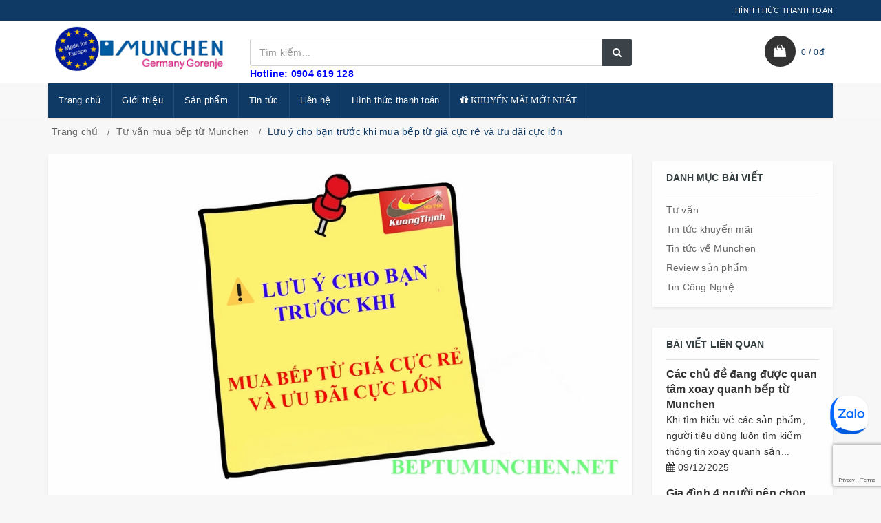

--- FILE ---
content_type: text/html; charset=utf-8
request_url: https://beptumunchen.net/luu-y-cho-ban-truoc-khi-mua-bep-tu-gia-cuc-re-va-uu-dai-cuc-lon
body_size: 24656
content:
<!DOCTYPE html>
<html lang="vi">
	<head>
		<meta charset="UTF-8" />
		<meta name="google-site-verification" content="YyTbeh3ZmxWKfXzJDr2ufpEG5u3_zLaHb-EMyh7rLGg" />
		<meta name="viewport" content="width=device-width, initial-scale=1, maximum-scale=1">	
		<meta name="google-site-verification" content="AY4KcOSda6lIz7H8bT7L6yQYvxzjWra35jgP7lNMAxQ" />
		<title>Lưu ý cho bạn trước khi mua bếp từ giá cực rẻ và ưu đãi cực lớn			
		</title>		
		<!-- ================= Page description ================== -->
		
		<meta name="description" content="Lưu &#253; cho bạn trước khi mua bếp từ gi&#225; cực rẻ v&#224; ưu đ&#227;i cực lớn Người Việt ch&#250;ng ta th&#236; thường th&#237;ch đồ gi&#225; rẻ v&#224; ưu đ&#227;i lớn m&#224; thường hay qu&#234;n rằng tiền đi đ&#244;i với chất lượng...">
		
		<!-- ================= Meta ================== -->
		<meta name="keywords" content="Lưu ý cho bạn trước khi mua bếp từ giá cực rẻ và ưu đãi cực lớn, Tư vấn mua bếp từ Munchen, 39 Đường Láng, Bếp từ, Bếp từ Munchen,  Bếp từ Munchen, beptumunchen.net"/>		
		<link rel="canonical" href="https://beptumunchen.net/luu-y-cho-ban-truoc-khi-mua-bep-tu-gia-cuc-re-va-uu-dai-cuc-lon"/>
		<meta name="resource-type" content="Document" />
		<meta name="distribution" content="Global" />
		<meta name='revisit-after' content='1 days' />
		<meta name="robots" content="noodp,index,follow" />
		<!-- ================= Favicon ================== -->
		
		<link rel="icon" href="//bizweb.dktcdn.net/100/218/469/themes/543870/assets/favicon.png?1712565862530" type="image/x-icon" />
		
		
		<!-- Facebook Open Graph meta tags -->

  <meta property="og:url" content="https://beptumunchen.net/luu-y-cho-ban-truoc-khi-mua-bep-tu-gia-cuc-re-va-uu-dai-cuc-lon">
  <meta property="og:site_name" content="Bếp từ Munchen"><!-- Plugin CSS -->		
		
		<link href="//bizweb.dktcdn.net/100/218/469/themes/543870/assets/bootstrap.scss.css?1712565862530" rel="stylesheet" type="text/css" media="all" />
		<link rel="stylesheet" href="//maxcdn.bootstrapcdn.com/font-awesome/4.7.0/css/font-awesome.min.css">
		<link href="//bizweb.dktcdn.net/100/218/469/themes/543870/assets/owl.carousel.min.scss.css?1712565862530" rel="stylesheet" type="text/css" media="all" />
		<!-- Build Main CSS -->								
		<link href="//bizweb.dktcdn.net/100/218/469/themes/543870/assets/base.scss.css?1712565862530" rel="stylesheet" type="text/css" media="all" />		
		<link href="//bizweb.dktcdn.net/100/218/469/themes/543870/assets/style.scss.css?1712565862530" rel="stylesheet" type="text/css" media="all" />		
		<link href="//bizweb.dktcdn.net/100/218/469/themes/543870/assets/update.scss.css?1712565862530" rel="stylesheet" type="text/css" media="all" />		
		<link href="//bizweb.dktcdn.net/100/218/469/themes/543870/assets/responsive.scss.css?1712565862530" rel="stylesheet" type="text/css" media="all" />
		<link href="//bizweb.dktcdn.net/100/218/469/themes/543870/assets/luxury.scss.css?1712565862530" rel="stylesheet" type="text/css" media="all" />
		<!-- Header JS -->	
		
		<script src="//bizweb.dktcdn.net/100/218/469/themes/543870/assets/jquery-2.2.3.min.js?1712565862530" type="text/javascript"></script>
		<!-- Bizweb javascript customer -->
		
		
		<!-- Bizweb conter for header -->
		<script>
	var Bizweb = Bizweb || {};
	Bizweb.store = 'beptumunchen.mysapo.net';
	Bizweb.id = 218469;
	Bizweb.theme = {"id":543870,"name":"Luxury","role":"main"};
	Bizweb.template = 'article';
	if(!Bizweb.fbEventId)  Bizweb.fbEventId = 'xxxxxxxx-xxxx-4xxx-yxxx-xxxxxxxxxxxx'.replace(/[xy]/g, function (c) {
	var r = Math.random() * 16 | 0, v = c == 'x' ? r : (r & 0x3 | 0x8);
				return v.toString(16);
			});		
</script>
<script>
	(function () {
		function asyncLoad() {
			var urls = ["//bwstatistics.sapoapps.vn/genscript/script.js?store=beptumunchen.mysapo.net","https://productquickview.sapoapps.vn/ScriptTags/productquickview.min.js?store=beptumunchen.mysapo.net","//newproductreviews.sapoapps.vn/assets/js/productreviews.min.js?store=beptumunchen.mysapo.net","https://productstatistics.sapoapps.vn/scripts/ab_productstatistics_scripttag.min.js?store=beptumunchen.mysapo.net"];
			for (var i = 0; i < urls.length; i++) {
				var s = document.createElement('script');
				s.type = 'text/javascript';
				s.async = true;
				s.src = urls[i];
				var x = document.getElementsByTagName('script')[0];
				x.parentNode.insertBefore(s, x);
			}
		};
		window.attachEvent ? window.attachEvent('onload', asyncLoad) : window.addEventListener('load', asyncLoad, false);
	})();
</script>


<script>
	window.BizwebAnalytics = window.BizwebAnalytics || {};
	window.BizwebAnalytics.meta = window.BizwebAnalytics.meta || {};
	window.BizwebAnalytics.meta.currency = 'VND';
	window.BizwebAnalytics.tracking_url = '/s';

	var meta = {};
	
	meta.article = {"id": 1517131};
	
	
	for (var attr in meta) {
	window.BizwebAnalytics.meta[attr] = meta[attr];
	}
</script>

	
		<script src="/dist/js/stats.min.js?v=96f2ff2"></script>
	



<!-- Global site tag (gtag.js) - Google Analytics -->
<script async src="https://www.googletagmanager.com/gtag/js?id=UA-125963613-1"></script>
<script>
  window.dataLayer = window.dataLayer || [];
  function gtag(){dataLayer.push(arguments);}
  gtag('js', new Date());

  gtag('config', 'UA-125963613-1');
</script>
<script>

	window.enabled_enhanced_ecommerce = false;

</script>






<script>
	var eventsListenerScript = document.createElement('script');
	eventsListenerScript.async = true;
	
	eventsListenerScript.src = "/dist/js/store_events_listener.min.js?v=1b795e9";
	
	document.getElementsByTagName('head')[0].appendChild(eventsListenerScript);
</script>





				
		<script>var ProductReviewsAppUtil=ProductReviewsAppUtil || {};ProductReviewsAppUtil.store={name: 'Bếp từ Munchen'};</script>
		<link href="//bizweb.dktcdn.net/100/218/469/themes/543870/assets/bw-statistics-style.css?1712565862530" rel="stylesheet" type="text/css" media="all" />
		<link rel="stylesheet" href="//bizweb.dktcdn.net/100/218/469/themes/543870/assets/bizweb-cff-quick-view.css?1712565862530">
<link rel="stylesheet" href="//bizweb.dktcdn.net/100/218/469/themes/543870/assets/bizweb-cff-jquery.fancybox.css?1712565862530">

		<!-- Google Tag Manager -->
		<script>(function(w,d,s,l,i){w[l]=w[l]||[];w[l].push({'gtm.start':
															  new Date().getTime(),event:'gtm.js'});var f=d.getElementsByTagName(s)[0],
	j=d.createElement(s),dl=l!='dataLayer'?'&l='+l:'';j.async=true;j.src=
		'https://www.googletagmanager.com/gtm.js?id='+i+dl;f.parentNode.insertBefore(j,f);
									})(window,document,'script','dataLayer','GTM-KJDCH7M');</script>
		<!-- End Google Tag Manager -->


		<link href="//bizweb.dktcdn.net/100/218/469/themes/543870/assets/appbulk-product-statistics.css?1712565862530" rel="stylesheet" type="text/css" media="all" />
	</head>
	<body class="cnt-home">		
		<!-- Main content -->
		<header class="header-style-1">
	<div class="top-bar animate-dropdown">
		<div class="container">
			<div class="header-top-inner">
				<div class="cnt-account">
					<ul class="list-unstyled">
						
						
						<li><a href="https://beptumunchen.net/hinh-thuc-thanh-toan">HÌNH THỨC THANH TOÁN</a></li>
						
					</ul>
				</div>
				<div class="offer-text"></div>
				<div class="clearfix"></div>
			</div>
		</div>
	</div>
	<div class="main-header">
		<div class="container">
			<div class="row">
				<div class="col-xs-6 col-sm-6 col-md-3 logo-holder">
					<div class="logo">
						<a href="/" class="logo-wrapper ">					
							<img src="//bizweb.dktcdn.net/100/218/469/themes/543870/assets/logo.png?1712565862530" alt="logo " />					
						</a>
					</div>
				</div>
				<div class="col-xs-6 col-sm-6 col-md-3 animate-dropdown top-cart-row visible-sm visible-xs"> 
					<div class="dropdown dropdown-cart">
						<a href="/cart" class="lnk-cart">
							<div class="items-cart-inner">
								<div class="top-cart"></div>
								<span class="cartCount"></span>
							</div>
						</a>
					</div>
				</div>
				<div class="col-xs-2 col-sm-2 col-md-12 top-menu-mobile visible-sm visible-xs">
					<div class="button-menu-mobile c-hamburger c-hamburger--htx">
						<span></span>
					</div>
				</div>
				<div class="col-xs-10 col-sm-10 col-md-6 top-search-holder"> 
					<div class="search-area clearfix">
	<form action="/search" method="get" class="ultimate-search">
		<div class="input-group">
			<input type="text" class="form-control search-field input-search" value="" name="query" placeholder="Tìm kiếm..." />
			<span class="input-group-btn">
				<button class="btn btn-default search-button" type="submit"><i class="fa fa-search"></i></button>
			</span>
		</div>
	</form>
</div> 
					<span style="color: blue"><strong>Hotline: 0904 619 128</strong></span>
				</div>
				<div class="col-xs-12 col-sm-12 col-md-3 animate-dropdown top-cart-row visible-lg visible-md"> 
					<div class="dropdown dropdown-cart top-cart-contain mini-cart">
						<a href="/cart" class="dropdown-toggle lnk-cart">
							<div class="items-cart-inner">
								<div class="top-cart">  </div>
								<div class="total-price-basket"> <span class="lbl"><span id="cart-total" class="cartCount"></span> /</span> <span class="total-price"></span></div>
							</div>
						</a>
						<div class="top-cart-content">					
							<ul id="cart-sidebar" class="mini-products-list count_li">
								<li class="list-item">
									<ul></ul>
								</li>
								<li class="action">
									<ul>
										<li class="li-fix-1">
											<div class="top-subtotal">
												Tổng tiền thanh toán: 
												<span class="price"></span>
											</div>
										</li>
										<li class="li-fix-2" style="">
											<div class="actions">
												<a href="/cart" class="btn btn-primary">
													<span><i class="fa fa-shopping-basket"></i> Giỏ hàng</span>
												</a>
												<a href="/checkout" class="btn btn-checkout btn-gray">
													<span><i class="fa fa-random"></i> Thanh toán</span>
												</a>
											</div>
										</li>
									</ul>
								</li>
							</ul>
						</div>
					</div>
				</div>
			</div>
		</div>
	</div>
	<div class="header-nav animate-dropdown">
		<div class="container">
			<div class="yamm navbar navbar-default" role="navigation">
				<div class="nav-bg-class">
	<div class="navbar-collapse collapse" id="mc-horizontal-menu-collapse">
		<div class="nav-outer">
			<ul class="nav navbar-nav">
				
				
				
				<li class="dropdown yamm mega-menu ">
					
					
					
					
					
							
					
					
					
					
					
					
					
					
					
					
					
					
							
					
					
					
					
					
					
					
					
					
					
					
					
							
					
					
					
					
					
					
					
					
					
					
					
					
							
					
					
					
					
					
					
					
					
					
					
					
					
							
					
					
					
					
					
					
					
					
					
					
					
					
							
					
					
					
					
					
					
					
					
					
					
					
					
					
					
					
					
					
					
					
					
					
					
					
					
					
					
					
					
					
					<a href="/">Trang chủ</a>
					
				</li>
				
				
				
				
				<li class="dropdown yamm mega-menu ">
					
					
					
					
					
							
					
					
					
					
					
					
					
					
					
					
					
					
							
					
					
					
					
					
					
					
					
					
					
					
					
							
					
					
					
					
					
					
					
					
					
					
					
					
							
					
					
					
					
					
					
					
					
					
					
					
					
							
					
					
					
					
					
					
					
					
					
					
					
					
							
					
					
					
					
					
					
					
					
					
					
					
					
					
					
					
					
					
					
					
					
					
					
					
					
					
					
					
					
					
					<a href="/gioi-thieu">Giới thiệu</a>
					
				</li>
				
				
				
				

				
				
				

				
				
				

				
				
				

				
				
				

				
				
				

				
				
				

				
				
				
				
				
				
				
				
				
				
				
				
				
				
				
				
				
				
				
				
				

				
				<li class="dropdown ">
					<a href="/collections/all" data-hover="dropdown">Sản phẩm<em class="open-close"></em></a>
					<ul class="dropdown-menu pages">
						<li>
							<div class="yamm-content">
								<div class="row">
									<div class="col-xs-12 col-menu">
										<ul class="links">
											
											<li><a href="/khuyen-mai-munchen-moi-nhat">Tin khuyến mãi mới nhất</a></li>
											
											<li><a href="/bep-tu-munchen">Bếp từ Munchen</a></li>
											
											<li><a href="/bep-dien-tu-munchen">Bếp điện từ Munchen</a></li>
											
											<li><a href="/may-hut-mui-munchen">Máy hút mùi Munchen</a></li>
											
											<li><a href="/may-rua-bat-munchen">Máy rửa bát Munchen</a></li>
											
											<li><a href="/bo-noi-munchen">Bộ nồi Munchen</a></li>
											
											<li><a href="/lo-nuong-munchen">Lò nướng Munchen</a></li>
											
											<li><a href="/lo-vi-song-munchen">Lò vi sóng Munchen</a></li>
											
											<li><a href="/may-say-bat-munchen">Máy sấy bát Munchen</a></li>
											
											<li><a href="/tu-ruou-vang">Tủ rượu vang</a></li>
											
											<li><a href="/chau-rua-bat-munchen">Chậu rửa bát Munchen</a></li>
											
											<li><a href="/voi-rua-munchen">Vòi rửa Munchen</a></li>
											
											<li><a href="/bep-bauknecht">Bếp Bauknecht</a></li>
											
											<li><a href="/noi-hap-munchen">Nồi hấp Munchen</a></li>
											
											<li><a href="/can-dien-tu-munchen">Cân điện tử Munchen</a></li>
											
										</ul>
									</div>
								</div>
							</div>
						</li>
					</ul>
				</li>
				

				
				
				
				

				
				
				

				
				
				

				
				
				

				
				
				

				
				
				

				
				
				

				
				
				
				
				
				
				
				
				
				
				
				
				
				
				
				
				
				
				
				
				

				
				<li class="dropdown ">
					<a href="/blogs/all" data-hover="dropdown">Tin tức<em class="open-close"></em></a>
					<ul class="dropdown-menu pages">
						<li>
							<div class="yamm-content">
								<div class="row">
									<div class="col-xs-12 col-menu">
										<ul class="links">
											
											<li><a href="/tu-van-mua-bep-tu-munchen">Tư vấn bếp Munchen</a></li>
											
											<li><a href="/tin-tuc-khuyen-mai">Tin khuyến mãi</a></li>
											
											<li><a href="/tin-tuc-munchen">Tin tức Munchen</a></li>
											
											<li><a href="/tin-tuc">Review sản phẩm</a></li>
											
											<li><a href="/tin-cong-nghe">Tin Công Nghệ</a></li>
											
										</ul>
									</div>
								</div>
							</div>
						</li>
					</ul>
				</li>
				

				
				
				
				
				<li class="dropdown yamm mega-menu ">
					
					
					
					
					
							
					
					
					
					
					
					
					
					
					
					
					
					
							
					
					
					
					
					
					
					
					
					
					
					
					
							
					
					
					
					
					
					
					
					
					
					
					
					
							
					
					
					
					
					
					
					
					
					
					
					
					
							
					
					
					
					
					
					
					
					
					
					
					
					
							
					
					
					
					
					
					
					
					
					
					
					
					
					
					
					
					
					
					
					
					
					
					
					
					
					
					
					
					
					
					<a href="/lien-he">Liên hệ</a>
					
				</li>
				
				
				
				
				<li class="dropdown yamm mega-menu ">
					
					
					
					
					
							
					
					
					
					
					
					
					
					
					
					
					
					
							
					
					
					
					
					
					
					
					
					
					
					
					
							
					
					
					
					
					
					
					
					
					
					
					
					
							
					
					
					
					
					
					
					
					
					
					
					
					
							
					
					
					
					
					
					
					
					
					
					
					
					
							
					
					
					
					
					
					
					
					
					
					
					
					
					
					
					
					
					
					
					
					
					
					
					
					
					
					
					
					
					
					<a href="https://beptumunchen.net/hinh-thuc-thanh-toan">Hình thức thanh toán</a>
					
				</li>
				
				
				
				
				<li class="dropdown yamm mega-menu ">
					
					
					
					
					
							
					
					
					
					
					
					
					
					
					
					
					
					
							
					
					
					
					
					
					
					
					
					
					
					
					
							
					
					
					
					
					
					
					
					
					
					
					
					
							
					
					
					
					
					
					
					
					
					
					
					
					
							
					
					
					
					
					
					
					
					
					
					
					
					
							
					
					
					
					
					
					
					
					
					
					
					
					
					
					
					
					
					
					
					
					
					
					
					
					
					
					
					
					
					
					<a href="/khuyen-mai-munchen-moi-nhat"><i class="fa fa-gift"> KHUYẾN MÃI MỚI NHẤT</i></a>
					
				</li>
				
				
				
			</ul>
			<div class="clearfix"></div>
		</div>
	</div>
</div>
			</div>
		</div>
	</div>
</header>

		<div class="body-content " >
			<div class="container">
				<section class="breadcrumb">
	<div class="container">
		<div class="row">
			<div class="breadcrumb-inner">
				<ul class="list-unstyled" >					
					<li>
						<a  href="/" >Trang chủ</a>						
					</li>
					
					<li>
						<a  href="/tu-van-mua-bep-tu-munchen">Tư vấn mua bếp từ Munchen</a>	
					</li>
					<li class="active">Lưu ý cho bạn trước khi mua bếp từ giá cực rẻ và ưu đãi cực lớn</li>
					
				</ul>
			</div>
		</div>
	</div>
</section>

<div class="row">
	<div class="blog-page">
		<div class="col-md-9 ">
			<div class="blog-post wow fadeInUp" itemscope itemtype="http://schema.org/Article">
				
				<img class="img-responsive center-block" src="//bizweb.dktcdn.net/thumb/1024x1024/100/218/469/articles/luu-y-cho-ban-truoc-khi-mua-bep-tu-gia-cuc-re-va-uu-dai-cuc-lon.jpg?v=1558669656703" alt="Lưu ý cho bạn trước khi mua bếp từ giá cực rẻ và ưu đãi cực lớn" />
				
				<h1 itemprop="name">Lưu ý cho bạn trước khi mua bếp từ giá cực rẻ và ưu đãi cực lớn</h1>
				<span class="author">Kim Oanh</span>
				 
				<span class="review">6 Bình luận</span>
				
				<span class="date-time">24/05/2019</span>
				<div class="articl-content" id="fancy-image-view">
					<p style="text-align: center;"><a href="https://beptumunchen.net/luu-y-cho-ban-truoc-khi-mua-bep-tu-gia-cuc-re-va-uu-dai-cuc-lon"><span style="font-size:22px;"><span style="font-family:Times New Roman,Times,serif;"><span style="color:#e67e22;">Lưu ý cho bạn trước khi mua bếp từ giá cực rẻ và ưu đãi cực lớn</span></span></span></a></p>
<p style="text-align: justify;"><span style="font-size:22px;"><span style="font-family:Times New Roman,Times,serif;">Người Việt chúng ta thì thường thích&nbsp;đồ giá rẻ và&nbsp;ưu&nbsp;đãi lớn mà thường hay quên rằng tiền&nbsp;đi&nbsp;đôi với chất lượng. Bạn nên nhớ một điều rằng khi bạn muốn sắm một món&nbsp;đồ giá trị&nbsp;đắt tiền thì&nbsp;đừng tiếc tiền mà mua hàng chính hãng chất lượng cao, còn hơn là bỏ ra một số tiền rẻ hơn một chút mà gặp phải hàng nhái và kém chất lượng.&nbsp;</span></span></p>
<p style="text-align: center;"><span style="font-size:22px;"><span style="font-family:Times New Roman,Times,serif;"><img alt="Time-Money-Quality" data-thumb="original" original-height="300" original-width="400" src="//bizweb.dktcdn.net/100/218/469/files/time-money-quality.png?v=1558665955070" /></span></span></p>
<p style="text-align: justify;"><span style="font-size:22px;"><span style="font-family:Times New Roman,Times,serif;">Giờ là thời&nbsp;đại công nghệ rồi nên làm hàng giả và nhái là chuyện bình thường&nbsp;đương nhiên, nhưng quyết&nbsp;định là&nbsp;ở bạn nên cần phải có một quyết&nbsp;định sáng suất. Giả sử nếu bạn thực sự thích món&nbsp;đồ&nbsp;đó mà không&nbsp;đủ tiền mua, hoặc hết hàng&nbsp;nhưng có một chỗ khác bán món&nbsp;đồ giá rẻ hơn nhiều và&nbsp;ưu&nbsp;đãi cực lớn làm bạn rất thích. Thì bạn cần phải cân nhắc kĩ trước khi&nbsp;đặt mua nhé. Nếu như bạn thực sự thích món&nbsp;đồ&nbsp;đó thì hãy tham khảo những lời khuyên của chúng tôi&nbsp;ở dưới&nbsp;đây nhé.&nbsp;</span></span></p>
<h2 style="text-align: justify;"><br />
<span style="font-size:22px;"><span style="font-family:Times New Roman,Times,serif;"><span style="color:#ff0000;"><strong>#1.&nbsp; Phải mua hàng&nbsp;ở chỗ chính hãng&nbsp;</strong></span></span></span></h2>
<p style="text-align: center;"><span style="font-size:22px;"><span style="font-family:Times New Roman,Times,serif;"><img alt="Bếp từ Munchen ủy quyền chính hãng" data-thumb="original" original-height="598" original-width="900" src="//bizweb.dktcdn.net/100/218/469/files/bep-tu-munchen-uy-quyen-chinh-hang-c8cab81a-c82b-493a-a2b5-e297d37f3545.jpg?v=1558666145823" style="width: 800px; height: 532px;" /></span></span></p>
<p style="text-align: justify;"><span style="font-size:22px;"><span style="font-family:Times New Roman,Times,serif;">Nếu giả sử bạn rất thích món&nbsp;đồ&nbsp;đó thì hãy thử kiểm tra cơ sở cửa hàng&nbsp;đó có uy tín và chính hãng không. Nếu như bạn vẫn chưa biết thì&nbsp;để chúng tôi chỉ cho bạn cách&nbsp;đó nhé, giả sử bạn muốn mua một sản phẩm của hãng Munchen, ví dụ gần hơn&nbsp;đó chính là <a href="http://beptumunchen.net/bep-tu-munchen" target="_blank"><strong>bếp từ Munchen</strong></a>&nbsp;đi. Bạn chỉ cần lên mạng search Munchen&nbsp;ủy quyền rồi vào mục phân phối phối của&nbsp;website chính hãng Munchen&nbsp;để check xem cơ sở bạn&nbsp;định mua có nằm trong danh sách phân phối của hãng không.&nbsp;</span></span></p>
<p style="text-align: justify;"><span style="font-size:22px;"><span style="font-family:Times New Roman,Times,serif;">Và nếu như không có thì bạn hãy dừng ngay&nbsp;ý&nbsp;định muốn mua sản phẩm Munchen tại cửa hàng&nbsp;đó&nbsp;đi nhé vì tới 70% hàng&nbsp;đó là hàng giả chất lượng kém và chất lượng phục vụ sẽ không bao giờ&nbsp;được tốt bằng những nơi&nbsp;ủy quyền và chính hãng cả. Dưới&nbsp;đây là hình&nbsp;ảnh những <strong>Showroom&nbsp;ủy quyền Munchen</strong> tại Hà Nội.&nbsp;</span></span></p>
<p style="text-align: center;"><span style="font-size:22px;"><span style="font-family:Times New Roman,Times,serif;"><img alt="Danh sách cửa hàng ủy quyền Munchen" data-thumb="original" original-height="659" original-width="1286" src="//bizweb.dktcdn.net/100/218/469/files/danh-sach-cua-hang-uy-quyen-munchen.png?v=1558666545184" style="width: 800px; height: 410px;" /></span></span></p>
<h2 style="text-align: justify;"><br />
<span style="font-size:22px;"><span style="font-family:Times New Roman,Times,serif;"><span style="color:#ff0000;"><strong>#2. Có giấy tờ xuất xứ, bảo hành sản phẩm chuẩn</strong></span></span></span></h2>
<p>&nbsp;</p>
<p style="text-align: center;"><span style="font-size:22px;"><span style="font-family:Times New Roman,Times,serif;"><img alt="Phiếu bảo hành bếp" data-thumb="original" original-height="500" original-width="700" src="//bizweb.dktcdn.net/100/218/469/files/phieu-bao-hanh-bep-e84c3375-ea5f-4137-b70b-1dde963ed094.jpg?v=1558667955344" /></span></span></p>
<p style="text-align: justify;"><span style="font-size:22px;"><span style="font-family:Times New Roman,Times,serif;">Khi bạn mua bếp&nbsp;ở bất kì một cửa hàng nào&nbsp;đó thì họ sẽ luôn cho bạn xem giấy tờ xuất xứ, c/o của sản phẩm&nbsp;đó và bạn còn có thể dùng phầm các phần mềm check mã vạch có sẵn trên&nbsp;điện thoại hoặc tích dụng trên cás app nổi tiếng ví dụ Zalo. Nếu như không có hoặc giấy tờ không chất lượng bạn có quyền từ cối và đi tham khảo thêm nhiều xem, chứ đừng bắt mắt&nbsp;mắt và sướng tai vì giảm giá nên mua luôn. Bạn nên nhớ một&nbsp;điều là tiền&nbsp;đi&nbsp;đôi với của nên vì vậy mà Munchen mà giá rẻ thì chỉ có thể là hàng dởm thôi.</span></span></p>
<p style="text-align: justify;"><span style="font-size:22px;"><span style="font-family:Times New Roman,Times,serif;">Địa chỉ <strong>39&nbsp;Đường Láng là</strong> một trong những&nbsp;địa&nbsp;điểm&nbsp;ủy tín hàng&nbsp;đầu vè khả năng này.&nbsp;&nbsp;</span></span></p>
<h2 style="text-align: justify;"><br />
<span style="font-size:22px;"><span style="font-family:Times New Roman,Times,serif;"><span style="color:#ff0000;"><strong>#3. Check hàng kĩ trước khi lấy hàng và cam kết</strong></span></span></span></h2>
<p style="text-align: center;"><span style="font-size:22px;"><span style="font-family:Times New Roman,Times,serif;"><img alt="Sử dụng thử trước khi mua bếp" data-thumb="original" original-height="479" original-width="640" src="//bizweb.dktcdn.net/100/218/469/files/su-dung-thu-bep-tu-munchen.jpg?v=1558668177646" style="width: 800px; height: 599px;" /></span></span></p>
<p style="text-align: justify;"><span style="font-size:22px;"><span style="font-family:Times New Roman,Times,serif;">Sau khi bạn&nbsp;đặt chiếc bếp&nbsp;đó tại cửa hàng rồi thì&nbsp;điều bạn check hàng kĩ càng trước khi giao nhận hoàn toàn và thành công và bạn hãy nhờ họ&nbsp;đun nấu thử cho xem liệu nó hoạt&nbsp;động như bạn mong muốn không. Nhiều nơi có thủ&nbsp;đoạn rất tinh vi&nbsp;đã lừa&nbsp;được rất nhiều khách hàng bằng cách&nbsp;đánh vào&nbsp;ham rẻ và nóng vội của khách hàng.&nbsp;</span></span></p>
<p style="text-align: justify;"><span style="font-size:22px;"><span style="font-family:Times New Roman,Times,serif;">Nhiều chỗ còn bỏ thiếu những phụ kiện hoặc có vài nơi thì quên nên bạn chính là những người kiểm tra lại một loạt&nbsp;đơn hàng mà bạn trả tiền.&nbsp; </span></span></p>
<p style="text-align: justify;"><span style="font-size:22px;"><span style="font-family:Times New Roman,Times,serif;">Điều cuối cùng đó chính là nếu như chỗ đó không phải là một cửa hành chính hãng và bạn đang do dự thì hãy bảo họ làm cho một bản cam kết hàng chính nếu không sẽ phải bồi thường. Điều đó sẽ là cho bạn lựa chọn được bếp phù hợp với sự hài lòng của chính mình.&nbsp;</span></span></p>
<p style="text-align: center;"><img alt="Bếp từ Munchen chính hãng" data-thumb="original" original-height="900" original-width="1200" src="//bizweb.dktcdn.net/100/218/469/files/bep-tu-munchen-chinh-hang-a6232bcf-a282-4585-871c-bbbadda19bc4.jpg?v=1558669727174" style="width: 800px; height: 600px;" /></p>
<p style="text-align: justify;"><span style="font-size:22px;"><span style="font-family:Times New Roman,Times,serif;">Nhưng lời khuyên cuối cùng chúng tôi vẫn luôn khuyên khách hàng&nbsp;đó chính là bạn bỏ thêm một khoản tiền nữa&nbsp;để sắm cho mình&nbsp;được một chiếc bếp&nbsp;ủy quyền chính hãng chất lượng cao có thể sử dụng tới gần trăm năm mới có triệu chứng hỏng, thậm chí là không.</span></span></p>
<p style="text-align: justify;">&nbsp;</p>
<p style="text-align: justify;"><span style="font-size:22px;"><span style="font-family:Times New Roman,Times,serif;">Nếu bạn có thời gian hãy ghé thăm <a href="http://beptumunchen.net" target="_blank"><strong>Showroom&nbsp;ủy quyền Munchen Kường Thịnh</strong></a> của chúng tôi tại 39&nbsp;Đường Láng&nbsp;Đống&nbsp;Đa Hà Nội&nbsp;để trực tiếp tham khảo các mặt hàng sản phẩm chính hãng chất lượng cao nhé. Và có thể liên hệ qua <strong>hotline : 0904.341.563</strong>&nbsp;để&nbsp;được trực tiếp&nbsp;điện thoại. Hiện tại thì&nbsp;đang cuối tuần 4 nên chúng tôi cũng&nbsp;đang giảm giá mặt hàng sản phẩm bếp từ Munchen.&nbsp;</span></span></p>
<p style="text-align: justify;"><br />
<span style="color:#1abc9c;"><strong><span style="font-size:22px;"><span style="font-family:Times New Roman,Times,serif;">&gt;&gt;&gt; Tin tức liên quan :</span></span></strong></span></p>
<p style="text-align: justify;"><span style="font-size:22px;"><span style="font-family:Times New Roman,Times,serif;">-&nbsp;<a href="https://beptumunchen.net/vi-sao-moi-nguoi-thuong-thich-san-pham-den-tu-duc-hon">VÌ SAO MỌI NGƯỜI THƯỜNG THÍCH SẢN PHẨM ĐẾN TỪ ĐỨC HƠN</a></span></span></p>
<p style="text-align: justify;"><span style="font-size:22px;"><span style="font-family:Times New Roman,Times,serif;">-&nbsp;<a href="https://beptumunchen.net/bep-tu-munchen-gm-2285-dung-co-ben-khong">Bếp từ Munchen GM 2285 dùng có bền không</a></span></span></p>
<p style="text-align: justify;"><span style="font-size:22px;"><span style="font-family:Times New Roman,Times,serif;">-&nbsp;<a href="https://beptumunchen.net/khuyen-mai-bep-tu-munchen-nhan-dip-cuoi-tuan-uu-dai-lon-tuan-4">Khuyến mãi bếp từ Munchen nhân dịp cuối tuần, ưu đãi lớn tuần 4</a></span></span></p>
				</div>
				
				<!-- Go to www.addthis.com/dashboard to customize your tools --> <script type="text/javascript" src="//s7.addthis.com/js/300/addthis_widget.js#pubid=ra-5fe9b3ca46573aa3"></script>
				<!-- Go to www.addthis.com/dashboard to customize your tools --> <div class="addthis_inline_share_toolbox"></div>
				
				
				
				<div class="tag_article">
					<span>Tag:</span>
					
					<a href="/blogs/all/tagged/39-duong-lang">39 Đường Láng</a>,
					
					<a href="/blogs/all/tagged/bep-tu">Bếp từ</a>,
					
					<a href="/blogs/all/tagged/bep-tu-munchen">Bếp từ Munchen</a>,
					
				</div>
				
			</div>
			 
			
			
			<div class="blog-review wow fadeInUp">
				<div class="row">
					<div class="col-md-12">
						<h3 class="title-review-comments">6 bình luận</h3>
					</div>
					
					<div class="col-md-2 col-sm-2">
						<img src="https://www.gravatar.com/avatar/4b70c4852b077e07f58766c5ff2ec28e?s=110&d=identicon" alt="Neeshow" class="img-rounded img-responsive" />
					</div>
					<div class="col-md-10 col-sm-10">
						<div class="blog-comments inner-bottom-xs outer-bottom-xs">
							<h4>Neeshow</h4>
							<span class="review-action pull-right">
								19/10/2022
							</span>
							<p>We reviewed the major lipid dysfunctions occurring during tumor development, as determined using systems biology approaches buy cialis uk J Natl Cancer Inst 2000; 92 128 35</p>
						</div>
					</div>
					
					<div class="col-md-2 col-sm-2">
						<img src="https://www.gravatar.com/avatar/87dce90251c436bb1e7437018a798186?s=110&d=identicon" alt="uploarl" class="img-rounded img-responsive" />
					</div>
					<div class="col-md-10 col-sm-10">
						<div class="blog-comments inner-bottom-xs outer-bottom-xs">
							<h4>uploarl</h4>
							<span class="review-action pull-right">
								13/04/2022
							</span>
							<p>https://bestadalafil.com/ - buy cialis online no prescription Lhqmcs Znlnco Cialis Hagxit https://bestadalafil.com/ - cialis generic 5mg Wgykrf</p>
						</div>
					</div>
					
					<div class="col-md-2 col-sm-2">
						<img src="https://www.gravatar.com/avatar/51ab507a9a5ae0d336f1479105454551?s=110&d=identicon" alt="Hồng Phương" class="img-rounded img-responsive" />
					</div>
					<div class="col-md-10 col-sm-10">
						<div class="blog-comments inner-bottom-xs outer-bottom-xs">
							<h4>Hồng Phương</h4>
							<span class="review-action pull-right">
								29/05/2019
							</span>
							<p>Shop anh Trang rất uy tín <3 Em cảm ơn a Trang nhiều nhé</p>
						</div>
					</div>
					
					<div class="col-md-2 col-sm-2">
						<img src="https://www.gravatar.com/avatar/ae58c36ca2525f2cf9877e97fb3783fd?s=110&d=identicon" alt="Tân Minh" class="img-rounded img-responsive" />
					</div>
					<div class="col-md-10 col-sm-10">
						<div class="blog-comments inner-bottom-xs outer-bottom-xs">
							<h4>Tân Minh</h4>
							<span class="review-action pull-right">
								29/05/2019
							</span>
							<p>Oh giờ em ms để ý những chi tiết này . Em cảm ơn shop nhé</p>
						</div>
					</div>
					
					<div class="col-md-2 col-sm-2">
						<img src="https://www.gravatar.com/avatar/5a31eaf2dde932ab7da103a3a75bd103?s=110&d=identicon" alt="Nguyễn Phương Thảo" class="img-rounded img-responsive" />
					</div>
					<div class="col-md-10 col-sm-10">
						<div class="blog-comments inner-bottom-xs outer-bottom-xs">
							<h4>Nguyễn Phương Thảo</h4>
							<span class="review-action pull-right">
								28/05/2019
							</span>
							<p>Cảm ơn shop đã lưu ý nhé</p>
						</div>
					</div>
					
					
					<div class="col-md-12">
						<div class="clearfix blog-pagination filters-container  wow fadeInUp" style="padding:0px; background:none; box-shadow:none; margin-top:15px; border:none">
	<div class="text-right">
		<div class="pagination-container">
			<ul class="list-inline list-unstyled">
				
				<li class="prev disabled"><a href="#"><i class="fa fa-angle-left"></i></a></li>
				
				
				
				
				<li class="active"><a href="#">1</a></li>	
				
				
				
				
				<li><a href="/luu-y-cho-ban-truoc-khi-mua-bep-tu-gia-cuc-re-va-uu-dai-cuc-lon?page=2">2</a></li>	
				
					
				
				<li class="next"><a href="/luu-y-cho-ban-truoc-khi-mua-bep-tu-gia-cuc-re-va-uu-dai-cuc-lon?page=2"><i class="fa fa-angle-right"></i></a></li>
				
			</ul>
		</div>
	</div>
</div>
					</div>
					
				</div>
			</div>
			
			
			<div class="blog-write-comment outer-bottom-xs outer-top-xs">
				<form method="post" action="/posts/luu-y-cho-ban-truoc-khi-mua-bep-tu-gia-cuc-re-va-uu-dai-cuc-lon/comments" id="article_comments" accept-charset="UTF-8"><input name="FormType" type="hidden" value="article_comments"/><input name="utf8" type="hidden" value="true"/><input type="hidden" id="Token-14758eb5eb9b4babb5e91010c219caf6" name="Token" /><script src="https://www.google.com/recaptcha/api.js?render=6Ldtu4IUAAAAAMQzG1gCw3wFlx_GytlZyLrXcsuK"></script><script>grecaptcha.ready(function() {grecaptcha.execute("6Ldtu4IUAAAAAMQzG1gCw3wFlx_GytlZyLrXcsuK", {action: "article_comments"}).then(function(token) {document.getElementById("Token-14758eb5eb9b4babb5e91010c219caf6").value = token});});</script>
				
				
				<div class="row">
					<div class="col-md-12">
						<h4>Viết Bình Luận</h4>
					</div>
					<div class="col-md-6">
						<div class="form-group">
							<label class="info-title">Họ tên <span>*</span></label>
							<input type="text" class="form-control unicase-form-control text-input" placeholder="Họ và tên" value="" name="Author" required />
						</div>
					</div>
					<div class="col-md-6">
						<div class="form-group">
							<label class="info-title">Email <span>*</span></label>
							<input type="email" class="form-control unicase-form-control text-input" placeholder="Địa chỉ Email" value="" name="Email" required />
						</div>
					</div>
					<div class="col-md-12">
						<div class="form-group">
							<label class="info-title">Nội dung <span>*</span></label>
							<textarea class="form-control unicase-form-control" rows="5" placeholder="Nội dung bình luận" name="Body" required></textarea>
						</div>
					</div>
					<div class="col-md-12 outer-bottom-small m-t-20">
						<button type="submit" class="btn-upper btn btn-primary checkout-page-button">Gửi bình luận</button>
					</div>
				</div>
				</form>
			</div>
			
		</div>
		
		<div class="col-md-3  sidebar">
			<div class="sidebar-module-container">
	
	<div class="sidebar-widget outer-bottom-xs outer-bottom-small wow fadeInUp">
	<h3 class="section-title">Danh mục bài viết</h3>
	<div class="sidebar-widget-body m-t-10">
		<div class="accordion blog-cate-acc">
			
			
			<div class="accordion-group">
				<div class="accordion-heading">
					<a href="/tu-van-mua-bep-tu-munchen">Tư vấn</a>
				</div>
			</div>
			
			
			
			<div class="accordion-group">
				<div class="accordion-heading">
					<a href="/tin-tuc-khuyen-mai">Tin tức khuyến mãi</a>
				</div>
			</div>
			
			
			
			<div class="accordion-group">
				<div class="accordion-heading">
					<a href="/tin-tuc-munchen">Tin tức về Munchen</a>
				</div>
			</div>
			
			
			
			<div class="accordion-group">
				<div class="accordion-heading">
					<a href="/tin-tuc">Review sản phẩm</a>
				</div>
			</div>
			
			
			
			<div class="accordion-group">
				<div class="accordion-heading">
					<a href="/tin-cong-nghe">Tin Công Nghệ</a>
				</div>
			</div>
			
			
		</div>
	</div>
</div>
	
	
	<div class="sidebar-widget outer-bottom-xs wow fadeInUp">
	<h3 class="section-title">Bài viết liên quan</h3>
	<div class="recenter-blog">
		<div class="row">
												
			<article class="blog-item blog-item-list col-xs-12 col-sm-12 col-md-12 col-lg-12">					
				<h3 class="blog-item-name"><a href="/cac-chu-de-dang-duoc-quan-tam-xoay-quanh-bep-tu-munchen">Các chủ đề đang được quan tâm xoay quanh bếp từ Munchen</a></h3>
				<p class="blog-item-summary">Khi tìm hiểu về các sản phẩm, người tiêu dùng luôn tìm kiếm thông tin xoay quanh sản...</p>
				<div class="post-time">
					<i class="fa fa-calendar"></i> 09/12/2025
				</div>
			</article>				
												
			<article class="blog-item blog-item-list col-xs-12 col-sm-12 col-md-12 col-lg-12">					
				<h3 class="blog-item-name"><a href="/gia-dinh-4-nguoi-nen-chon-loai-bep-tu-munchen-nao">Gia đình 4 người nên chọn loại bếp từ Munchen nào?</a></h3>
				<p class="blog-item-summary">Gia đình 4 người nên chọn loại bếp từ Munchen nào? Với gia đình 4 người, nhu cầu...</p>
				<div class="post-time">
					<i class="fa fa-calendar"></i> 31/05/2025
				</div>
			</article>				
												
			<article class="blog-item blog-item-list col-xs-12 col-sm-12 col-md-12 col-lg-12">					
				<h3 class="blog-item-name"><a href="/khach-hang-noi-gi-ve-dich-vu-bao-hanh-cua-munchen">Khách hàng nói gì về dịch vụ bảo hành của Munchen?</a></h3>
				<p class="blog-item-summary">Khách hàng nói gì về dịch vụ bảo hành của Munchen? Vì sao dịch vụ bảo hành là...</p>
				<div class="post-time">
					<i class="fa fa-calendar"></i> 09/05/2025
				</div>
			</article>				
												
			<article class="blog-item blog-item-list col-xs-12 col-sm-12 col-md-12 col-lg-12">					
				<h3 class="blog-item-name"><a href="/mua-hang-munchen-chinh-hang-uy-tin-tai-dau">Mua hàng Munchen chính hãng, uy tín tại đâu?</a></h3>
				<p class="blog-item-summary">Mua hàng Munchen chính hãng, uy tín tại đâu? Trước đây, những từ khoá được tìm kiếm nhiều...</p>
				<div class="post-time">
					<i class="fa fa-calendar"></i> 20/11/2024
				</div>
			</article>				
												
			<article class="blog-item blog-item-list col-xs-12 col-sm-12 col-md-12 col-lg-12">					
				<h3 class="blog-item-name"><a href="/gan-keo-mat-da-va-nhung-hau-qua-khong-ngo-toi">Gắn keo mặt đá và những hậu quả không ngờ tới</a></h3>
				<p class="blog-item-summary">Gắn keo mặt đá và những hậu quả không ngờ tới Rất nhiều gia đình khi lắp đặt...</p>
				<div class="post-time">
					<i class="fa fa-calendar"></i> 12/08/2024
				</div>
			</article>				
												
			<article class="blog-item blog-item-list col-xs-12 col-sm-12 col-md-12 col-lg-12">					
				<h3 class="blog-item-name"><a href="/luoi-con-trung-co-that-su-can-thiet">Lưới côn trùng có thật sự cần thiết?</a></h3>
				<p class="blog-item-summary">Lưới côn trùng có thật sự cần thiết? Lưới côn trùng là từ khoá được tìm kiếm khá...</p>
				<div class="post-time">
					<i class="fa fa-calendar"></i> 17/08/2024
				</div>
			</article>				
												
			<article class="blog-item blog-item-list col-xs-12 col-sm-12 col-md-12 col-lg-12">					
				<h3 class="blog-item-name"><a href="/ve-sinh-lo-nuong-qua-kho-khan">Vệ sinh lò nướng quá khó khăn?</a></h3>
				<p class="blog-item-summary">Vệ sinh lò nướng quá khó khăn? Đối với những dòng lò nướng cơ bản hoăc không có...</p>
				<div class="post-time">
					<i class="fa fa-calendar"></i> 23/07/2024
				</div>
			</article>				
												
			<article class="blog-item blog-item-list col-xs-12 col-sm-12 col-md-12 col-lg-12">					
				<h3 class="blog-item-name"><a href="/chiec-bep-moi-nhat-nha-munchen-lieu-co-nen-dung">Chiếc bếp mới nhất nhà Munchen, liệu có nên dùng?</a></h3>
				<p class="blog-item-summary">Chiếc bếp mới nhất nhà Munchen, liệu có nên dùng? Nghe nhắc đến Munchen, chắc hẳn nhiều người...</p>
				<div class="post-time">
					<i class="fa fa-calendar"></i> 17/06/2024
				</div>
			</article>				
												
			<article class="blog-item blog-item-list col-xs-12 col-sm-12 col-md-12 col-lg-12">					
				<h3 class="blog-item-name"><a href="/thong-bao-bep-tu-munchen-chuyen-doi-dia-diem-kinh-doanh">Thông Báo: Bếp từ Munchen chuyển đổi địa điểm Kinh Doanh</a></h3>
				<p class="blog-item-summary">Thông Báo: Bếp từ Munchen chuyển đổi địa điểm Kinh Doanh</p>
				<div class="post-time">
					<i class="fa fa-calendar"></i> 17/02/2024
				</div>
			</article>				
												
			<article class="blog-item blog-item-list col-xs-12 col-sm-12 col-md-12 col-lg-12">					
				<h3 class="blog-item-name"><a href="/lam-banh-quy-gung-chuan-bi-cho-mua-noel-2023">Làm bánh quy gừng chuẩn bị cho mùa Noel 2023</a></h3>
				<p class="blog-item-summary">Làm bánh quy gừng chuẩn bị cho mùa Noel 2023 Bánh quy gừng hay còn được gọi với...</p>
				<div class="post-time">
					<i class="fa fa-calendar"></i> 31/10/2023
				</div>
			</article>				
			
		</div>
	</div>
</div>
	
	
	<div class="home-banner outer-top-n outer-bottom-xs">
		<a href="#">
			<img src="//bizweb.dktcdn.net/100/218/469/themes/543870/assets/bogs_banner_image.jpg?1712565862530" alt="" />
		</a>
	</div>
	
	
	
	
	<div class="sidebar-widget product-tag wow fadeInUp">
		<h3 class="section-title">Tags</h3>
		<div class="sidebar-widget-body outer-top-xs">
			<div class="tag-list">		
				
				<a class="item" title="39 Đường Láng" href="tu-van-mua-bep-tu-munchen/39-duong-lang">39 Đường Láng</a>
				
				<a class="item" title="Bếp từ" href="tu-van-mua-bep-tu-munchen/bep-tu">Bếp từ</a>
				
				<a class="item" title="Bếp từ Munchen" href="tu-van-mua-bep-tu-munchen/bep-tu-munchen">Bếp từ Munchen</a>
				
			</div>
		</div>
	</div>
	
	
	

</div>
		</div>
		
	</div>
</div>
<script type="text/javascript">
	jQuery(document).ready(function($) {
		$('.share-article').click(function() {
			var NWin = window.open($(this).prop('href'), '', 'menubar=no,toolbar=no,resizable=yes,scrollbars=yes,height=300,width=600');
			if (window.focus)
			{
				NWin.focus();
			}
			return false;
		});
	});
</script>
			</div>
		</div>
		<!-- Google Tag Manager (noscript) -->
		<noscript><iframe src="https://www.googletagmanager.com/ns.html?id=GTM-KJDCH7M"
						  height="0" width="0" style="display:none;visibility:hidden"></iframe></noscript>
		<!-- End Google Tag Manager (noscript) --> 

		<link href="//bizweb.dktcdn.net/100/218/469/themes/543870/assets/bpr-products-module.css?1712565862530" rel="stylesheet" type="text/css" media="all" />
<div class="sapo-product-reviews-module"></div>
		


<div class="container">
	<div class="row">
		<div class="col-md-12">
			<div id="brands-carousel" class="logo-slider wow fadeInUp">
				<div class="logo-slider-inner">
					<div id="brand-slider" class="owl-carousel brand-slider custom-carousel owl-theme">
						
						
						
						
						
						
						<div class="item">
							<a href="" class="image">
								<img data-echo="//bizweb.dktcdn.net/100/218/469/themes/543870/assets/footer_brand_image_1.png?1712565862530" src="//bizweb.dktcdn.net/100/218/469/themes/543870/assets/blank.gif?1712565862530" alt="" />
							</a>
						</div>
						
						
						
						
						
						
						
						<div class="item">
							<a href="" class="image">
								<img data-echo="//bizweb.dktcdn.net/100/218/469/themes/543870/assets/footer_brand_image_2.png?1712565862530" src="//bizweb.dktcdn.net/100/218/469/themes/543870/assets/blank.gif?1712565862530" alt="" />
							</a>
						</div>
						
						
						
						
						
						
						
						<div class="item">
							<a href="" class="image">
								<img data-echo="//bizweb.dktcdn.net/100/218/469/themes/543870/assets/footer_brand_image_3.png?1712565862530" src="//bizweb.dktcdn.net/100/218/469/themes/543870/assets/blank.gif?1712565862530" alt="" />
							</a>
						</div>
						
						
						
						
						
						
						
						<div class="item">
							<a href="" class="image">
								<img data-echo="//bizweb.dktcdn.net/100/218/469/themes/543870/assets/footer_brand_image_4.png?1712565862530" src="//bizweb.dktcdn.net/100/218/469/themes/543870/assets/blank.gif?1712565862530" alt="" />
							</a>
						</div>
						
						
						
						
						
						
						
						<div class="item">
							<a href="" class="image">
								<img data-echo="//bizweb.dktcdn.net/100/218/469/themes/543870/assets/footer_brand_image_5.png?1712565862530" src="//bizweb.dktcdn.net/100/218/469/themes/543870/assets/blank.gif?1712565862530" alt="" />
							</a>
						</div>
						
						
						
						
						
						
						
						<div class="item">
							<a href="#" class="image">
								<img data-echo="//bizweb.dktcdn.net/100/218/469/themes/543870/assets/footer_brand_image_6.png?1712565862530" src="//bizweb.dktcdn.net/100/218/469/themes/543870/assets/blank.gif?1712565862530" alt="" />
							</a>
						</div>
						
						
						
						
						
						
						
						
						
						
						
						
						
						
						
						
						
						
						
						
						
						
						
						
						
						
					</div>
				</div>
			</div>
		</div>
	</div>
</div>

<footer id="footer" class="footer color-bg">
	<div class="footer-bottom">
		<div class="container">
			<div class="row">
				<div class="col-xs-12 col-sm-6 col-md-3">
					<div class="module-heading">
						<h4 class="module-title">Thông tin Liên hệ</h4>
					</div>
					<!-- /.module-heading -->

					<div class="module-body">
						
						<ul class="toggle-footer first-child-footer">
							<li class="media">
								<div class="media-left"><i class="fa fa-map-marker"></i></div>
								<div class="media-body">
									<p><b><font color="#FF0000">Địa chỉ: Số 34, ngõ 99/110/65 Định Công Hạ, Hoàng Mai, Hà Nội</font></b>  <br></p>
								</div>
							</li>
							<li class="media">
								<div class="media-left"><i class="fa fa-mobile"></i></div>
								<div class="media-body">
									<p><a href="tel:<b>Hotline: 0904341563</ont></b>"><b>Hotline: 0904341563</ont></b></a><br>
										<a href="tel:<b>Zalo: 0904619128</ont></b>"><b>Zalo: 0904619128</ont></b></a></p>
								</div>
							</li>
							<li class="media">
								<div class="media-left"><i class="fa fa-envelope"></i></div>
								<div class="media-body"> <span><a href="mailto:info@beptumunchen.net">info@beptumunchen.net</a></span> </div>
							</li>
						</ul>
						
					</div>
					<!-- /.module-body --> 
				</div>
				<!-- /.col -->
				<div class="col-xs-12 col-sm-6 col-md-3">
					<div class="module-heading">
						<h4 class="module-title">Danh mục</h4>
					</div>
					<!-- /.module-heading -->

					<div class="module-body">
						<ul class='list-unstyled'>
							
							<li><a href="/khuyen-mai-munchen-moi-nhat">Tin khuyến mãi mới nhất</a></li>
							
							<li><a href="/bep-tu-munchen">Bếp từ Munchen</a></li>
							
							<li><a href="/bep-dien-tu-munchen">Bếp điện từ Munchen</a></li>
							
							<li><a href="/may-hut-mui-munchen">Máy hút mùi Munchen</a></li>
							
							<li><a href="/may-rua-bat-munchen">Máy rửa bát Munchen</a></li>
							
							<li><a href="/bo-noi-munchen">Bộ nồi Munchen</a></li>
							
							<li><a href="/lo-nuong-munchen">Lò nướng Munchen</a></li>
							
							<li><a href="/lo-vi-song-munchen">Lò vi sóng Munchen</a></li>
							
							<li><a href="/may-say-bat-munchen">Máy sấy bát Munchen</a></li>
							
							<li><a href="/tu-ruou-vang">Tủ rượu vang</a></li>
							
							<li><a href="/chau-rua-bat-munchen">Chậu rửa bát Munchen</a></li>
							
							<li><a href="/voi-rua-munchen">Vòi rửa Munchen</a></li>
							
							<li><a href="/bep-bauknecht">Bếp Bauknecht</a></li>
							
							<li><a href="/noi-hap-munchen">Nồi hấp Munchen</a></li>
							
							<li><a href="/can-dien-tu-munchen">Cân điện tử Munchen</a></li>
							
						</ul>
					</div>
					<!-- /.module-body --> 
				</div>
				<!-- /.col -->
				<div class="col-xs-12 col-sm-6 col-md-3">
					<div class="module-heading">
						<h4 class="module-title">Lượt truy cập</h4>
					</div>
					
					
					<!-- /.module-heading -->

					<div class="module-body">
						<div id="bw-statistics" class="bw-statistics"></div>
					</div>
					<div class="bct">
						<a href="http://online.gov.vn/Home/WebDetails/16227" style="margin-bottom: 10px;">
						<img src="https://bizweb.dktcdn.net/thumb/small/100/233/701/files/4277831-upload-2018-4-2-14-40-43.png"/>
						</a>
						<div class="in-dmca">
						<a href="//www.dmca.com/Protection/Status.aspx?ID=c722188e-721e-455d-97a5-9dee9fde6e35" title="DMCA.com Protection Status" class="dmca-badge"> <img src="//images.dmca.com/Badges/dmca_protected_16_120.png?ID=c722188e-721e-455d-97a5-9dee9fde6e35" alt="DMCA.com Protection Status"></a> <script src="//images.dmca.com/Badges/DMCABadgeHelper.min.js"> </script>
						</div>
					</div>
					<!-- /.module-body --> 
				</div>
				<!-- /.col -->
				<div class="col-xs-12 col-sm-6 col-md-3">
					<div class="module-heading">
						<h4 class="module-title">Facebook</h4>
					</div>
					<!-- /.module-heading -->

					<div class="module-body">
						<div class="fb-page" data-href="https://www.facebook.com/beptumunchen.net/" data-tabs="timeline" data-height="200px" data-small-header="false" data-adapt-container-width="true" data-hide-cover="false" data-show-facepile="true"><blockquote cite="https://www.facebook.com/beptumunchen.net/" class="fb-xfbml-parse-ignore"><a href="https://www.facebook.com/beptumunchen.net/">Bếp từ Munchen</a></blockquote></div>
					</div>
					<!-- /.module-body --> 
				</div>
			</div>
		</div>
	</div>
	<div class="copyright-bar">
		<div class="container">
			<div class="col-xs-12 col-sm-12 no-padding">
				<div class="copyright_text text-center">
					
					<span class="copyright-1">© Bản quyền thuộc về Bếp từ Munchen</span><span class="copyright-2"> | </span><span class="copyright-3">Cung cấp bởi <a href="" target="_blank">Bizweb</a></span>
					
				</div>
			</div>
		</div>
		
		<div class="back-to-top"><i class="fa  fa-arrow-circle-up"></i></div>
		
	</div>
</footer>	
		<!-- Bizweb javascript -->
		<script src="//bizweb.dktcdn.net/100/218/469/themes/543870/assets/option-selectors.js?1712565862530" type="text/javascript"></script>
		<script src="//bizweb.dktcdn.net/100/218/469/themes/543870/assets/api.jquery.js?1712565862530" type="text/javascript"></script> 
		
		<!-- Plugin JS -->
		<script src="//bizweb.dktcdn.net/100/218/469/themes/543870/assets/owl.carousel.min.js?1712565862530" type="text/javascript"></script>	
		<script src="//maxcdn.bootstrapcdn.com/bootstrap/3.3.7/js/bootstrap.min.js" type="text/javascript"></script>
		<script src="//bizweb.dktcdn.net/100/218/469/themes/543870/assets/bootstrap-hover-dropdown.min.js?1712565862530" type="text/javascript"></script>
		<!-- Add to cart -->	
		<div class="ajax-load"> 
	<span class="loading-icon">
		<svg version="1.1"  xmlns="http://www.w3.org/2000/svg" xmlns:xlink="http://www.w3.org/1999/xlink" x="0px" y="0px"
			 width="24px" height="30px" viewBox="0 0 24 30" style="enable-background:new 0 0 50 50;" xml:space="preserve">
			<rect x="0" y="10" width="4" height="10" fill="#333" opacity="0.2">
				<animate attributeName="opacity" attributeType="XML" values="0.2; 1; .2" begin="0s" dur="0.6s" repeatCount="indefinite" />
				<animate attributeName="height" attributeType="XML" values="10; 20; 10" begin="0s" dur="0.6s" repeatCount="indefinite" />
				<animate attributeName="y" attributeType="XML" values="10; 5; 10" begin="0s" dur="0.6s" repeatCount="indefinite" />
			</rect>
			<rect x="8" y="10" width="4" height="10" fill="#333"  opacity="0.2">
				<animate attributeName="opacity" attributeType="XML" values="0.2; 1; .2" begin="0.15s" dur="0.6s" repeatCount="indefinite" />
				<animate attributeName="height" attributeType="XML" values="10; 20; 10" begin="0.15s" dur="0.6s" repeatCount="indefinite" />
				<animate attributeName="y" attributeType="XML" values="10; 5; 10" begin="0.15s" dur="0.6s" repeatCount="indefinite" />
			</rect>
			<rect x="16" y="10" width="4" height="10" fill="#333"  opacity="0.2">
				<animate attributeName="opacity" attributeType="XML" values="0.2; 1; .2" begin="0.3s" dur="0.6s" repeatCount="indefinite" />
				<animate attributeName="height" attributeType="XML" values="10; 20; 10" begin="0.3s" dur="0.6s" repeatCount="indefinite" />
				<animate attributeName="y" attributeType="XML" values="10; 5; 10" begin="0.3s" dur="0.6s" repeatCount="indefinite" />
			</rect>
		</svg>
	</span>
</div>

<div class="loading awe-popup">
	<div class="overlay"></div>
	<div class="loader" title="2">
		<svg version="1.1"  xmlns="http://www.w3.org/2000/svg" xmlns:xlink="http://www.w3.org/1999/xlink" x="0px" y="0px"
			 width="24px" height="30px" viewBox="0 0 24 30" style="enable-background:new 0 0 50 50;" xml:space="preserve">
			<rect x="0" y="10" width="4" height="10" fill="#333" opacity="0.2">
				<animate attributeName="opacity" attributeType="XML" values="0.2; 1; .2" begin="0s" dur="0.6s" repeatCount="indefinite" />
				<animate attributeName="height" attributeType="XML" values="10; 20; 10" begin="0s" dur="0.6s" repeatCount="indefinite" />
				<animate attributeName="y" attributeType="XML" values="10; 5; 10" begin="0s" dur="0.6s" repeatCount="indefinite" />
			</rect>
			<rect x="8" y="10" width="4" height="10" fill="#333"  opacity="0.2">
				<animate attributeName="opacity" attributeType="XML" values="0.2; 1; .2" begin="0.15s" dur="0.6s" repeatCount="indefinite" />
				<animate attributeName="height" attributeType="XML" values="10; 20; 10" begin="0.15s" dur="0.6s" repeatCount="indefinite" />
				<animate attributeName="y" attributeType="XML" values="10; 5; 10" begin="0.15s" dur="0.6s" repeatCount="indefinite" />
			</rect>
			<rect x="16" y="10" width="4" height="10" fill="#333"  opacity="0.2">
				<animate attributeName="opacity" attributeType="XML" values="0.2; 1; .2" begin="0.3s" dur="0.6s" repeatCount="indefinite" />
				<animate attributeName="height" attributeType="XML" values="10; 20; 10" begin="0.3s" dur="0.6s" repeatCount="indefinite" />
				<animate attributeName="y" attributeType="XML" values="10; 5; 10" begin="0.3s" dur="0.6s" repeatCount="indefinite" />
			</rect>
		</svg>
	</div>

</div>

<div class="addcart-popup product-popup awe-popup">
	<div class="overlay no-background"></div>
	<div class="content">
		<div class="row row-noGutter">
			<div class="col-xl-6 col-xs-12">
				<div class="btn btn-full btn-primary a-left popup-title"><i class="fa fa-check"></i>Thêm vào giỏ hàng thành công
				</div>
				<a href="javascript:void(0)" class="close-window close-popup"><i class="fa fa-close"></i></a>
				<div class="info clearfix">
					<div class="product-image margin-top-5">
						<img alt="popup" src="//bizweb.dktcdn.net/100/218/469/themes/543870/assets/logo.png?1712565862530" style="max-width:150px; height:auto"/>
					</div>
					<div class="product-info">
						<p class="product-name"></p>
						<p class="quantity color-main"><span>Số lượng: </span></p>
						<p class="total-money color-main"><span>Tổng tiền: </span></p>

					</div>
					<div class="actions">    
						<button class="btn  btn-primary  margin-top-5 btn-continue">Tiếp tục mua hàng</button>        
						<button class="btn btn-gray margin-top-5" onclick="window.location='/cart'">Kiểm tra giỏ hàng</button>
					</div> 
				</div>

			</div>			
		</div>

	</div>    
</div>
<div class="error-popup awe-popup">
	<div class="overlay no-background"></div>
	<div class="popup-inner content">
		<div class="error-message"></div>
	</div>
</div>
		<script>
	Bizweb.updateCartFromForm = function(cart, cart_summary_id, cart_count_id) {
		if ((typeof cart_summary_id) === 'string') {
			var cart_summary = jQuery(cart_summary_id);
			if (cart_summary.length) {
				// Start from scratch.
				cart_summary.empty();
				// Pull it all out.        
				jQuery.each(cart, function(key, value) {
					if (key === 'items') {

						var table = jQuery(cart_summary_id);           
						if (value.length) {   
							jQuery('<ul class="list-item-cart"></ul>').appendTo(table);
							jQuery.each(value, function(i, item) {	

								var src = item.image;
								if(src == null){
									src = "http://bizweb.dktcdn.net/thumb/large/assets/themes_support/noimage.gif";
								}
								var buttonQty = "";
								if(item.quantity == '1'){
									buttonQty = 'disabled';
								}else{
									buttonQty = '';
								}
								jQuery('<li class="item productid-' + item.variant_id +'"><a class="product-image" href="' + item.url + '" title="' + item.name + '">'
									   + '<img alt="'+  item.name  + '" src="' + src +  '"width="'+ '80' +'"\></a>'
									   + '<div class="detail-item"><div class="product-details"> <a href="javascript:;" data-id="'+ item.variant_id +'" title="Xóa" class="remove-item-cart fa fa-remove">&nbsp;</a>'
									   + '<p class="product-name"> <a href="' + item.url + '" title="' + item.name + '">' + item.name + '</a></p></div>'
									   + '<div class="product-details-bottom"><span class="price">' + Bizweb.formatMoney(item.price, "{{amount_no_decimals_with_comma_separator}}₫") + '</span>'
									   + '<div class="quantity-select"><input class="variantID" type="hidden" name="variantId" value="'+ item.variant_id +'"><button onClick="var result = document.getElementById(\'qty'+ item.variant_id +'\'); var qty'+ item.variant_id +' = result.value; if( !isNaN( qty'+ item.variant_id +' ) &amp;&amp; qty'+ item.variant_id +' &gt; 1 ) result.value--;return false;" class="reduced items-count btn-minus" ' + buttonQty + ' type="button">–</button><input type="text" maxlength="12" min="0" class="input-text number-sidebar qty'+ item.variant_id +'" id="qty'+ item.variant_id +'" name="Lines" id="updates_'+ item.variant_id +'" size="4" value="'+ item.quantity +'"><button onClick="var result = document.getElementById(\'qty'+ item.variant_id +'\'); var qty'+ item.variant_id +' = result.value; if( !isNaN( qty'+ item.variant_id +' )) result.value++;return false;" class="increase items-count btn-plus" type="button">+</button></div></div></li>').appendTo(table.children('.list-item-cart'));
							}); 
							jQuery('<div><div class="top-subtotal">Tổng cộng: <span class="price">' + Bizweb.formatMoney(cart.total_price, "{{amount_no_decimals_with_comma_separator}}₫") + '</span></div></div>').appendTo(table);
							jQuery('<div><div class="actions"><a href="/checkout" class="btn btn-gray btn-checkout"><span>Thanh toán</span></a><a href="/cart" class="view-cart btn btn-white margin-left-5"><span>Giỏ hàng</span></a></div></div>').appendTo(table);
						}
						else {
							jQuery('<div class="no-item"><p>Không có sản phẩm nào trong giỏ hàng.</p></div>').appendTo(table);

						}
					}
				});
			}
		}
		updateCartDesc(cart);
		var numInput = document.querySelector('#cart-sidebar input.input-text');
		if (numInput != null){
			// Listen for input event on numInput.
			numInput.addEventListener('input', function(){
				// Let's match only digits.
				var num = this.value.match(/^\d+$/);
				if (num == 0) {
					// If we have no match, value will be empty.
					this.value = 1;
				}
				if (num === null) {
					// If we have no match, value will be empty.
					this.value = "";
				}
			}, false)
		}
	}

	Bizweb.updateCartPageForm = function(cart, cart_summary_id, cart_count_id) {
		if ((typeof cart_summary_id) === 'string') {
			var cart_summary = jQuery(cart_summary_id);
			if (cart_summary.length) {
				// Start from scratch.
				cart_summary.empty();
				// Pull it all out.        
				jQuery.each(cart, function(key, value) {
					if (key === 'items') {
						var table = jQuery(cart_summary_id);           
						if (value.length) {  

							var pageCart = '<div class="cart page_cart hidden-xs-down">'
							+ '<form action="/cart" method="post" novalidate><div class="bg-scroll"><div class="cart-thead">'
							+ '<div style="width: 17%">Ảnh sản phẩm</div><div style="width: 33%"><span class="nobr">Tên sản phẩm</span></div><div style="width: 15%" class="a-center"><span class="nobr">Đơn giá</span></div><div style="width: 14%" class="a-center">Số lượng</div><div style="width: 15%" class="a-center">Thành tiền</div><div style="width: 6%">Xoá</div></div>'
							+ '<div class="cart-tbody"></div></div></form></div>'; 
							var pageCartCheckout = '<div class="cart-collaterals cart_submit row"><div class="totals col-sm-12 col-md-12 col-xs-12"><div class="totals"><div class="inner">'
							+ '<table class="table shopping-cart-table-total margin-bottom-0" id="shopping-cart-totals-table"><colgroup><col><col></colgroup>'
							+ '<tfoot><tr><td colspan="20" class="a-right"><strong>Tổng tiền</strong></td><td class="a-right"><strong><span class="totals_price price">' + Bizweb.formatMoney(cart.total_price, "{{amount_no_decimals_with_comma_separator}}₫") + '</span></strong></td></tr></tfoot></table>'
							+ '<ul class="checkout"><li class="clearfix"><button class="btn btn-white f-left" title="Tiếp tục mua hàng" type="button" onclick="window.location.href=\'/collections/all\'"><span>Tiếp tục mua hàng</span></button><button class="btn  btn-white f-left" title="Xóa toàn bộ đơn hàng" type="button" onclick="window.location.href=\'/cart/clear\'"><span>Xóa toàn bộ đơn hàng</span></button><button class="btn btn-primary button btn-proceed-checkout f-right" title="Tiến hành đặt hàng" type="button" onclick="window.location.href=\'/checkout\'"><span>Tiến hành đặt hàng</span></button></li>'
							+ '</ul></div></div></div></div>';
							jQuery(pageCart).appendTo(table);
							jQuery.each(value, function(i, item) {
								var buttonQty = "";
								if(item.quantity == '1'){
									buttonQty = 'disabled';
								}else{
									buttonQty = '';
								}
								var link_img1 = Bizweb.resizeImage(item.image, 'compact');
								if(link_img1=="null" || link_img1 =='' || link_img1 ==null){
									link_img1 = 'https://bizweb.dktcdn.net/thumb/large/assets/themes_support/noimage.gif';
								}
								var pageCartItem = '<div class="item-cart productid-' + item.variant_id +'"><div style="width: 17%" class="image"><a class="product-image" title="' + item.name + '" href="' + item.url + '"><img width="75" height="auto" alt="' + item.name + '" src="' + link_img1 +  '"></a></div>'
								+ '<div style="width: 33%" class="a-center"><h2 class="product-name"> <a href="' + item.url + '">' + item.title + '</a> </h2><span class="variant-title">' + item.variant_title + '</span></div><div style="width: 15%" class="a-center"><span class="item-price"> <span class="price">' + Bizweb.formatMoney(item.price, "{{amount_no_decimals_with_comma_separator}}₫") + '</span></span></div>'
								+ '<div style="width: 14%" class="a-center"><div class="input_qty_pr"><input class="variantID" type="hidden" name="variantId" value="'+ item.variant_id +'"><button onClick="var result = document.getElementById(\'qtyItem'+ item.variant_id +'\'); var qtyItem'+ item.variant_id +' = result.value; if( !isNaN( qtyItem'+ item.variant_id +' ) &amp;&amp; qtyItem'+ item.variant_id +' &gt; 1 ) result.value--;return false;" ' + buttonQty + ' class="reduced_pop items-count btn-minus" type="button">–</button><input type="text" maxlength="12" min="0" class="input-text number-sidebar input_pop input_pop qtyItem'+ item.variant_id +'" id="qtyItem'+ item.variant_id +'" name="Lines" id="updates_'+ item.variant_id +'" size="4" value="'+ item.quantity +'"><button onClick="var result = document.getElementById(\'qtyItem'+ item.variant_id +'\'); var qtyItem'+ item.variant_id +' = result.value; if( !isNaN( qtyItem'+ item.variant_id +' )) result.value++;return false;" class="increase_pop items-count btn-plus" type="button">+</button></div></div>'
								+ '<div style="width: 15%" class="a-center"><span class="cart-price"> <span class="price">'+ Bizweb.formatMoney(item.price * item.quantity, "{{amount_no_decimals_with_comma_separator}}₫") +'</span> </span></div>'
								+ '<div style="width: 6%"><a class="button remove-item remove-item-cart" title="Xóa" href="javascript:;" data-id="'+ item.variant_id +'"><span><span>Xóa</span></span></a></div></div>';
								jQuery(pageCartItem).appendTo(table.find('.cart-tbody'));
								if(item.variant_title == 'Default Title'){
									$('.variant-title').hide();
								}
							}); 
							jQuery(pageCartCheckout).appendTo(table.children('.cart'));
						}else {
							jQuery('<p class="hidden-xs-down">Không có sản phẩm nào trong giỏ hàng. Quay lại <a href="/" style="color:;">cửa hàng</a> để tiếp tục mua sắm.</p>').appendTo(table);
							jQuery('.cart_desktop_page').css('min-height', 'auto');
						}
					}
				});
			}
		}
		updateCartDesc(cart);
		jQuery('#wait').hide();
	}
	Bizweb.updateCartPopupForm = function(cart, cart_summary_id, cart_count_id) {

		if ((typeof cart_summary_id) === 'string') {
			var cart_summary = jQuery(cart_summary_id);
			if (cart_summary.length) {
				// Start from scratch.
				cart_summary.empty();
				// Pull it all out.        
				jQuery.each(cart, function(key, value) {
					if (key === 'items') {
						var table = jQuery(cart_summary_id);           
						if (value.length) { 
							jQuery.each(value, function(i, item) {
								var src = item.image;
								if(src == null){
									src = "http://bizweb.dktcdn.net/thumb/large/assets/themes_support/noimage.gif";
								}
								var buttonQty = "";
								if(item.quantity == '1'){
									buttonQty = 'disabled';
								}else{
									buttonQty = '';
								}
								var pageCartItem = '<div class="item-popup productid-' + item.variant_id +'"><div style="width: 55%;" class="text-left"><div class="item-image">'
								+ '<a class="product-image" href="' + item.url + '" title="' + item.name + '"><img alt="'+  item.name  + '" src="' + src +  '"width="'+ '80' +'"\></a>'
								+ '</div><div class="item-info"><p class="item-name"><a href="' + item.url + '" title="' + item.name + '">' + item.title + '</a></p>'
								+ '<p class="variant-title-popup">' + item.variant_title + '</span>'
								+ '<p class="item-remove"><a href="javascript:;" class="remove-item-cart" title="Xóa" data-id="'+ item.variant_id +'"><i class="fa fa-close"></i> Bỏ sản phẩm</a></p><p class="addpass" style="color:#fff;">'+ item.variant_id +'</p></div></div>'
								+ '<div style="width: 15%;" class="text-right"><div class="item-price"><span class="price">' + Bizweb.formatMoney(item.price, "{{amount_no_decimals_with_comma_separator}}₫") + '</span>'
								+ '</div></div><div style="width: 15%;" class="text-center"><input class="variantID" type="hidden" name="variantId" value="'+ item.variant_id +'">'
								+ '<button onClick="var result = document.getElementById(\'qtyItem'+ item.variant_id +'\'); var qtyItem'+ item.variant_id +' = result.value; if( !isNaN( qtyItem'+ item.variant_id +' ) &amp;&amp; qtyItem'+ item.variant_id +' &gt; 1 ) result.value--;return false;" ' + buttonQty + ' class="reduced items-count btn-minus" type="button">–</button>'
								+ '<input type="text" maxlength="12" min="0" class="input-text number-sidebar qtyItem'+ item.variant_id +'" id="qtyItem'+ item.variant_id +'" name="Lines" id="updates_'+ item.variant_id +'" size="4" value="'+ item.quantity +'">'
								+ '<button onClick="var result = document.getElementById(\'qtyItem'+ item.variant_id +'\'); var qtyItem'+ item.variant_id +' = result.value; if( !isNaN( qtyItem'+ item.variant_id +' )) result.value++;return false;" class="increase items-count btn-plus" type="button">+</button></div>'
								+ '<div style="width: 15%;" class="text-right"><span class="cart-price"> <span class="price">'+ Bizweb.formatMoney(item.price * item.quantity, "{{amount_no_decimals_with_comma_separator}}₫") +'</span> </span></div></div>';
								jQuery(pageCartItem).appendTo(table);
								if(item.variant_title == 'Default Title'){
									$('.variant-title-popup').hide();
								}
								$('.link_product').text();
							}); 
						}
					}
				});
			}
		}
		jQuery('.total-price').html(Bizweb.formatMoney(cart.total_price, "{{amount_no_decimals_with_comma_separator}}₫"));
		updateCartDesc(cart);
	}
	Bizweb.updateCartPageFormMobile = function(cart, cart_summary_id, cart_count_id) {
		if ((typeof cart_summary_id) === 'string') {
			var cart_summary = jQuery(cart_summary_id);
			if (cart_summary.length) {
				// Start from scratch.
				cart_summary.empty();
				// Pull it all out.        
				jQuery.each(cart, function(key, value) {
					if (key === 'items') {

						var table = jQuery(cart_summary_id);           
						if (value.length) {   
							jQuery('<div class="cart_page_mobile content-product-list"></div>').appendTo(table);
							jQuery.each(value, function(i, item) {
								if( item.image != null){
								var src = Bizweb.resizeImage(item.image, 'compact');
								}else{
								var src = "https://bizweb.dktcdn.net/thumb/large/assets/themes_support/noimage.gif";
								}
								jQuery('<div class="item-product item productid-' + item.variant_id +' "><div class="item-product-cart-mobile"><a href="' + item.url + '">	<a class="product-images1" href=""  title="' + item.name + '"><img width="80" height="150" alt="" src="' + src +  '" alt="' + item.name + '"></a></a></div>'
									   + '<div class="title-product-cart-mobile"><h3><a href="' + item.url + '" title="' + item.name + '">' + item.name + '</a></h3><p>Giá: <span>' + Bizweb.formatMoney(item.price, "{{amount_no_decimals_with_comma_separator}}₫") + '</span></p></div>'
									   + '<div class="select-item-qty-mobile"><div class="txt_center">'
									   + '<input class="variantID" type="hidden" name="variantId" value="'+ item.variant_id +'"><button onClick="var result = document.getElementById(\'qtyMobile'+ item.variant_id +'\'); var qtyMobile'+ item.variant_id +' = result.value; if( !isNaN( qtyMobile'+ item.variant_id +' ) &amp;&amp; qtyMobile'+ item.variant_id +' &gt; 0 ) result.value--;return false;" class="reduced items-count btn-minus" type="button">–</button><input type="text" maxlength="12" min="0" class="input-text number-sidebar qtyMobile'+ item.variant_id +'" id="qtyMobile'+ item.variant_id +'" name="Lines" id="updates_'+ item.variant_id +'" size="4" value="'+ item.quantity +'"><button onClick="var result = document.getElementById(\'qtyMobile'+ item.variant_id +'\'); var qtyMobile'+ item.variant_id +' = result.value; if( !isNaN( qtyMobile'+ item.variant_id +' )) result.value++;return false;" class="increase items-count btn-plus" type="button">+</button></div>'
									   + '<a class="button remove-item remove-item-cart" href="javascript:;" data-id="'+ item.variant_id +'">Xoá</a></div>').appendTo(table.children('.content-product-list'));

								});
							
							jQuery('<div class="header-cart-price" style=""><div class="title-cart "><h3 class="text-xs-left">Tổng tiền</h3><a class="text-xs-right totals_price_mobile">' + Bizweb.formatMoney(cart.total_price, "{{amount_no_decimals_with_comma_separator}}₫") + '</a></div>'
								  	+ '<div class="checkout"><button class="btn-proceed-checkout-mobile" title="Tiến hành thanh toán" type="button" onclick="window.location.href=\'/checkout\'"><span>Tiến hành thanh toán</span></button></div></div>'
								  	+ '<button class="btn btn-proceed-continues-mobile" title="Tiếp tục mua sắm" type="button" onclick="window.location.href=\'/collections/all\'">Tiếp tục mua sắm</button>').appendTo(table);
						}
						
					}
				});
			}
		}
		updateCartDesc(cart);
	}
	
	
	function updateCartDesc(data){
		var $cartPrice = Bizweb.formatMoney(data.total_price, "{{amount_no_decimals_with_comma_separator}}₫"),
			$cartMobile = $('#header .cart-mobile .quantity-product'),
			$cartDesktop = $('.count_item_pr'),
			$cartDesktopList = $('.cart-counter-list'),
			$cartPopup = $('.cart-popup-count');

		switch(data.item_count){
			case 0:
				$cartMobile.text('0');
				$cartDesktop.text('0');
				$cartDesktopList.text('0');
				$cartPopup.text('0');

				break;
			case 1:
				$cartMobile.text('1');
				$cartDesktop.text('1');
				$cartDesktopList.text('1');
				$cartPopup.text('1');

				break;
			default:
				$cartMobile.text(data.item_count);
				$cartDesktop.text(data.item_count);
				$cartDesktopList.text(data.item_count);
				$cartPopup.text(data.item_count);

				break;
		}
		$('.top-cart-content .top-subtotal .price, aside.sidebar .block-cart .subtotal .price, .popup-total .total-price, .total-price').html($cartPrice);
		$('.popup-total .total-price').html($cartPrice);
		$('.shopping-cart-table-total .totals_price').html($cartPrice);
		$('.header-cart-price .totals_price_mobile').html($cartPrice);
		$('.cartCount').html(data.item_count);
	}
	
	Bizweb.onCartUpdate = function(cart) {
		Bizweb.updateCartFromForm(cart, '.mini-products-list');
		Bizweb.updateCartPopupForm(cart, '#popup-cart-desktop .tbody-popup');
		
	};
	Bizweb.onCartUpdateClick = function(cart, variantId) {
		jQuery.each(cart, function(key, value) {
			if (key === 'items') {    
				jQuery.each(value, function(i, item) {	
					if(item.variant_id == variantId){
						$('.productid-'+variantId).find('.cart-price span.price').html(Bizweb.formatMoney(item.price * item.quantity, "{{amount_no_decimals_with_comma_separator}}₫"));
						$('.productid-'+variantId).find('.items-count').prop("disabled", false);
						$('.productid-'+variantId).find('.number-sidebar').prop("disabled", false);
						$('.productid-'+variantId +' .number-sidebar').val(item.quantity);
						if(item.quantity == '1'){
							$('.productid-'+variantId).find('.items-count.btn-minus').prop("disabled", true);
						}
					}
				}); 
			}
		});
		updateCartDesc(cart);
	}
	Bizweb.onCartRemoveClick = function(cart, variantId) {
		jQuery.each(cart, function(key, value) {
			if (key === 'items') {    
				jQuery.each(value, function(i, item) {	
					if(item.variant_id == variantId){
						$('.productid-'+variantId).remove();
					}
				}); 
			}
		});
		updateCartDesc(cart);
	}
	$(window).ready(function(){
		$.ajax({
			type: 'GET',
			url: '/cart.js',
			async: false,
			cache: false,
			dataType: 'json',
			success: function (cart){
				Bizweb.updateCartFromForm(cart, '.mini-products-list');
				Bizweb.updateCartPopupForm(cart, '#popup-cart-desktop .tbody-popup'); 
				
			}
		});
	});
	
</script>		
		<div id="popup-cart" class="modal fade" role="dialog">
	<div id="popup-cart-desktop" class="clearfix">
		<div class="title-popup-cart">
			<i class="fa fa-check" aria-hidden="true"></i> Bạn đã thêm <span class="cart-popup-name"></span> vào giỏ hàng
		</div>
		<div class="title-quantity-popup edit-colors">
			<a href="/cart" class="a-reds">
				<i class="fa fa-shopping-bag" aria-hidden="true"></i> Giỏ hàng của bạn (<span class="cart-popup-count"></span> sản phẩm) <i class="fa fa-caret-right" aria-hidden="true"></i>
			</a>
		</div>
		<div class="content-popup-cart">
			<div class="thead-popup">
				<div style="width: 55%;" class="text-left">Sản phẩm</div>
				<div style="width: 15%;" class="text-right">Đơn giá</div>
				<div style="width: 15%;" class="text-center">Số lượng</div>
				<div style="width: 15%;" class="text-right">Thành tiền</div>
			</div>
			<div class="tbody-popup">
			</div>
			<div class="tfoot-popup">
				<div class="tfoot-popup-1 clearfix">
					<div class="pull-left popup-ship">
						
						<a class="button btn-continue" title="Tiếp tục mua hàng" onclick="$('#popup-cart').modal('hide');"><span><span><i class="fa fa-caret-left" aria-hidden="true"></i> Tiếp tục mua hàng</span></span></a>
					</div>
					<div class="pull-right popup-total">
						<p>Thành tiền: <span class="total-price"></span></p>
					</div>
				</div>
				<div class="tfoot-popup-2 clearfix">
					<a class="button btn-proceed-checkout" title="Tiến hành đặt hàng" href="/checkout"><span>Tiến hành đặt hàng <i class="fa fa-long-arrow-right" aria-hidden="true"></i></span></a>
				</div>
			</div>
		</div>
		<a title="Close" class="quickview-close close-window" href="javascript:;" onclick="$('#popup-cart').modal('hide');"><i class="fa  fa-close"></i></a>
	</div>

</div>
<div id="myModal" class="modal fade" role="dialog">
</div>
		<script src="//bizweb.dktcdn.net/100/218/469/themes/543870/assets/cs.script.js?1712565862530" type="text/javascript"></script>
		<!-- Quick view -->
					
		

<div id="quick-view-product" class="quickview-product" style="display:none;">
	<div class="quickview-overlay fancybox-overlay fancybox-overlay-fixed"></div>
	<div class="quick-view-product"></div>
	<div id="quickview-modal" style="display:none;">
		<div class="block-quickview primary_block row">
			<div class="product-left-column col-xs-12 col-sm-4 col-md-4">
				<div class="clearfix image-block">
					<span class="view_full_size">
						<a class="img-product" title="" href="#">
							<img id="product-featured-image-quickview" class="img-responsive product-featured-image-quickview" src="//bizweb.dktcdn.net/100/218/469/themes/543870/assets/logo.png?1712565862530" alt="quickview"  />
						</a>
					</span>
					<div class="loading-imgquickview" style="display:none;"></div>
				</div>
				<div class="more-view-wrapper clearfix">
					<div id="thumbs_list_quickview">
						<ul class="product-photo-thumbs quickview-more-views-owlslider" id="thumblist_quickview"></ul>
					</div>
				</div>
			</div>
			<div class="product-center-column product-info product-item col-xs-12 col-sm-8 col-md-8">
				<h3><a class="qwp-name" href="">&nbsp;</a></h3>
				<div class="quickview-info">
					<span class="prices">
						<span class="price"></span>
						<del class="old-price"></del>
					</span>
				</div>
				<div class="product-description rte"></div>
				<a href="#" class="view-more">Xem chi tiết</a>
				<form action="/cart/add" method="post" enctype="multipart/form-data" class="variants form-ajaxtocart">
					<span class="price-product-detail hidden" style="opacity: 0;">
						<span class=""></span>
					</span>
					<select name='variantId' class="hidden" style="display:none"></select>
					<div class="clearfix"></div>
					<div class="quantity_wanted_p">
						<label for="quantity-detail" class="quantity-selector">Số lượng</label>
						<input type="number" id="quantity-detail" name="quantity" value="1" min="1" class="quantity-selector text-center">
						<button type="submit" name="add" class="btn btn-primary add_to_cart add_to_cart_detail ajax_addtocart">
							<span >Mua sản phẩm</span>
						</button>
						
						<button type="button" onclick="window.location='tel:0904619128';" class="btn btn-hotline"><i class="fa fa-mobile"></i> <span class="hd-text">HOTLINE </span>0904619128</button>
						
					</div>
					<div class="clearfix"></div>
					<div class="total-price" style="display:none">
						<label>Tổng cộng: </label>
						<span></span>
					</div>
					<div class="clearfix share-quick">
						<div id="fb-root"></div>
						<script>
							(function(d, s, id) {
								var js, fjs = d.getElementsByTagName(s)[0];
								if (d.getElementById(id)) return;
								js = d.createElement(s); js.id = id;
								js.src = "//connect.facebook.net/vi_VN/sdk.js#xfbml=1&version=v2.8&appId=252271411871880";
								fjs.parentNode.insertBefore(js, fjs);
							}(document, 'script', 'facebook-jssdk'));
						</script>
						<div class="fb-like" data-href="https://tinhte.vn" data-layout="button_count" data-action="like" data-size="small" data-show-faces="true" data-share="true"></div>
						<div class="fb-save" data-uri="https://tinhte.vn" data-size="small"></div>
					</div>
				</form>
			</div>

		</div>      
		<a title="Close" class="quickview-close close-window" href="javascript:;"><i class="fa   fa-times-circle"></i></a>
	</div>    
</div>
<script type="text/javascript">  
	Bizweb.doNotTriggerClickOnThumb = false;
	function changeImageQuickView(img, selector) {
		var src = $(img).attr("src");
		src = src.replace("_compact", "");
		$(selector).attr("src", src);
	}
	var selectCallbackQuickView = function(variant, selector) {
		$('#quick-view-product form').show();
		var productItem = jQuery('.quick-view-product .product-item');
		addToCart = productItem.find('.add_to_cart_detail'),
			productPrice = productItem.find('.price'),
			comparePrice = productItem.find('.old-price'),
			totalPrice = productItem.find('.total-price span');
		if (variant && variant.available) {
			var form = jQuery('#' + selector.domIdPrefix).closest('form');
			for (var i=0,length=variant.options.length; i<length; i++) {
				var radioButton = form.find('.swatch[data-option-index="' + i + '"] :radio[value="' + variant.options[i] +'"]');
				if (radioButton.size()) {
					radioButton.get(0).checked = true;
				}
			}
			addToCart.removeClass('disabled').removeAttr('disabled');
			$(addToCart).find("span").text("Mua hàng");
			if(variant.price < 1){			   
				$("#quick-view-product .price").html('Liên hệ');
				$("#quick-view-product del, #quick-view-product .quantity_wanted_p").hide();
				$("#quick-view-product .prices .old-price").hide();

			}else{
				productPrice.html(Bizweb.formatMoney(variant.price, "{{amount_no_decimals_with_comma_separator}}₫"));
				if ( variant.compare_at_price > variant.price ) {
					comparePrice.html(Bizweb.formatMoney(variant.compare_at_price, "{{amount_no_decimals_with_comma_separator}}₫")).show();         
					productPrice.addClass('on-sale');
				} else {
					comparePrice.hide();
					productPrice.removeClass('on-sale');
				}
				$(".quantity_wanted_p").show();
			}
			
			 updatePricingQuickView();
			  
			   /*begin variant image*/
			   if (variant && variant.featured_image) {
				   var originalImage = $("#product-featured-image-quickview");
				   var newImage = variant.featured_image;
				   var element = originalImage[0];
				   Bizweb.Image.switchImage(newImage, element, function (newImageSizedSrc, newImage, element) {
					   $('#thumblist_quickview img').each(function() {
						   var parentThumbImg = $(this).parent();
						   var productImage = $(this).parent().data("image");
						   if (newImageSizedSrc.includes(productImage)) {
							   $(this).parent().trigger('click');
							   return false;
						   }
					   });
				   });
				   $('#product-featured-image-quickview').attr('src',variant.featured_image.src);
			   }
			   } else {
				   addToCart.addClass('disabled').attr('disabled', 'disabled');
				   $(addToCart).find("span").text("Hết hàng");	
				   if(variant){
					   if(variant.price < 1){			   
						   $("#quick-view-product .price").html('Liên hệ');
						   $("#quick-view-product del").hide();
						   $("#quick-view-product .quantity_wanted_p").show();
						   $("#quick-view-product .prices .old-price").hide();
						   comparePrice.hide();
						   productPrice.removeClass('on-sale');
						   addToCart.addClass('disabled').attr('disabled', 'disabled');
						   $(addToCart).find("span").text("Hết hàng");				   
					   }else{
						   if ( variant.compare_at_price > variant.price ) {
							   comparePrice.html(Bizweb.formatMoney(variant.compare_at_price, "{{amount_no_decimals_with_comma_separator}}₫")).show();         
							   productPrice.addClass('on-sale');
						   } else {
							   comparePrice.hide();
							   productPrice.removeClass('on-sale');
						   }
						   $("#quick-view-product .price").html(Bizweb.formatMoney(variant.price, "{{amount_no_decimals_with_comma_separator}}₫"));
						   $("#quick-view-product del ,#quick-view-product .quantity_wanted_p").show();
						   $("#quick-view-product .prices .old-price").show();

						   addToCart.addClass('disabled').attr('disabled', 'disabled');
						   $(addToCart).find("span").text("Hết hàng");
					   }
				   }else{
					   $("#quick-view-product .price").html('Liên hệ');
					   $("#quick-view-product del").hide();
					   $("#quick-view-product .quantity_wanted_p").hide();
					   $("#quick-view-product .prices .old-price").hide();
					   comparePrice.hide();
					   productPrice.removeClass('on-sale');
					   addToCart.addClass('disabled').attr('disabled', 'disabled');
					   $(addToCart).find("span").text("Hết hàng");	
				   }
			   }
			  };
</script> 
		<script>
			initQuickView();
var product={};
var currentLinkQuickView='';
var option1='';
var option2='';
function setButtonNavQuickview(){
	$("#quickview-nav-button a").hide();
	$("#quickview-nav-button a").attr("data-index","");
	var listProducts=$(currentLinkQuickView).closest(".slide").find("a.quick-view");
	if(listProducts.length>0){
		var currentPosition=0;
		for(var i = 0;i<listProducts.length;i++) {
			if($(listProducts[i]).data("handle") == $(currentLinkQuickView).data("handle")) {
				currentPosition = i;
				break;
			}
		}
		if(currentPosition < listProducts.length - 1) {
			$("#quickview-nav-button .btn-next-product").show();
			$("#quickview-nav-button .btn-next-product").attr("data-index", currentPosition + 1);
		}
		if(currentPosition > 0) {
			$("#quickview-nav-button .btn-previous-product").show();
			$("#quickview-nav-button .btn-previous-product").attr("data-index", currentPosition - 1);
		}
	}
	$("#quickview-nav-button a").click(function() {
		$("#quickview-nav-button a").hide();
		var indexLink = parseInt($(this).data("index"));
		if(!isNaN(indexLink) && indexLink >= 0) {
			var listProducts = $(currentLinkQuickView).closest(".slide").find("a.quick-view");
			if(listProducts.length > 0 && indexLink < listProducts.length) {
				$(listProducts[indexLink]).trigger("click");
			}
		}
	});
}
function initQuickView(){
	$(document).on("click", "#thumblist_quickview li", function() {		
		changeImageQuickView($(this).find("img:first-child"), ".product-featured-image-quickview");
		$(this).parent().parent().find('li').removeClass('active');
		$(this).addClass('active');
	});	
	$(document).on('click', '.quick-view', function(e) {
		if($(window).width() > 1023){
			e.preventDefault();
			var producthandle = $(this).data("handle");
			currentLinkQuickView = $(this);
			Bizweb.getProduct(producthandle,function(product) {
				var qvhtml = $("#quickview-modal").html();
				$(".quick-view-product").html(qvhtml);
				var quickview= $(".quick-view-product");
				if(product.summary != null && product.summary !=""){
					var productdes = product.summary;
				}else{

					if(product.content != null){
						var productdes = product.content.replace(/(<([^>]+)>)/ig,"");
					}else{
						var productdes = "";
					}
				}
				var featured_image = product.featured_image;
				if(featured_image == null){
					featured_image = 'http://bizweb.dktcdn.net/thumb/grande/assets/themes_support/noimage.gif';
				}
				setButtonNavQuickview();
				productdes = productdes.split(" ").splice(0,60).join(" ")+"...";	
				if(featured_image != null){
					quickview.find(".view_full_size img").attr("src",featured_image);
				}
				if(product.price < 1 && product.variants.length < 2){				
					quickview.find(".price").html('Liên hệ');
					quickview.find("del").html('');
					quickview.find("#quick-view-product form").hide();
					quickview.find(".prices").html('<span class="price h2">Liên hệ</span>');
					quickview.find(".add_to_cart_detail span").html('Liên hệ');
				}
				else{
					quickview.find("#quick-view-product form").show();
					
					quickview.find(".price").html(Bizweb.formatMoney(product.price, "{{amount_no_decimals_with_comma_separator}}₫" ));
					 
					 }
					 quickview.find(".product-item").attr("id", "product-" + product.id);
					 quickview.find(".qv-link").attr("href",product.url);
					 quickview.find(".variants").attr("id", "product-actions-" + product.id);
					 quickview.find(".variants select").attr("id", "product-select-" + product.id);
					 quickview.find(".qwp-name").text(product.name);
					 quickview.find(".review .shopify-product-reviews-badge").attr("data-id",product.id);
					 if(product.vendor){
						 quickview.find(".brand").append("<b>Nhãn hiệu: </b>"+product.vendor);
					 }else{
						 quickview.find(".brand").append("<b>Nhãn hiệu: </b>Không có");
					 }
					 if(product.available){
						 quickview.find(".availability").append("<b>&nbsp;Tình trạng: </b>Còn hàng");
					 }else{                            
						 quickview.find(".availability").append("<b>&nbsp;Tình trạng: </b>̀Hết hàng");
					 }
					 if(product.variants[0].sku){
						 quickview.find(".product-sku").append("<b>Mã sản phẩm: </b>"+product.variants[0].sku);
					 }else{
						 quickview.find(".product-sku").append("<b>Mã sản phẩm: </b>Không có");
					 }
					 quickview.find(".product-description").html(productdes);
					 quickview.find(".view-more").attr('href',product.url);
					 if (product.compare_at_price_max > product.price) {
						 
						 quickview.find(".old-price").html(Bizweb.formatMoney(product.compare_at_price_max, "{{amount_no_decimals_with_comma_separator}}₫" )).show();
						  
						  quickview.find(".price").addClass("sale-price")
						  }
						  else {
							  quickview.find(".old-price").html("");
							  quickview.find(".price").removeClass("sale-price")
						  }
						  if (!product.available) {
							  quickViewVariantsSwatch(product, quickview);
							  quickview.find(".add_to_cart_detail").text("Hết hàng").addClass("disabled").attr("disabled", "disabled");				
							  if(product.variants.length > 1){
								  quickview.find("select, .dec, .inc, .variants label").show();
							  }else{
								  quickview.find("select, .dec, .inc, .variants label").hide();
							  }
						  }
						  else {
							  quickViewVariantsSwatch(product, quickview);
							  if(product.variants.length > 1){
								  $('#quick-view-product form').show();
							  }else{
								  if(product.price < 1){
									  $('#quick-view-product form').hide();
								  }else{
									  $('#quick-view-product form').show();
								  }
							  }
						  }
						  quickview.find('.more_info_block .page-product-heading li:first, .more_info_block .tab-content section:first').addClass('active');
						  $("#quick-view-product").modal();
						  $(".view_scroll_spacer").removeClass("hidden");
						  loadQuickViewSlider(product, quickview);
						  $(".quick-view").fadeIn(500);
						  if ($(".quick-view .total-price").length > 0) {
							  $(".quick-view input[name=quantity]").on("change", updatePricingQuickView)
						  }			
						  updatePricingQuickView();
						  $(".js-qty__adjust").on("click", function() {
							  var el = $(this),
								  id = el.data("id"),
								  qtySelector = el.siblings(".js-qty__num"),
								  qty = parseInt(qtySelector.val().replace(/\D/g, ''));
							  var qty = validateQty(qty);
							  if (el.hasClass("js-qty__adjust--plus")) {
								  qty = qty + 1;
							  } else {
								  qty = qty - 1;
								  if (qty <= 1) qty = 1;
							  }
							  qtySelector.val(qty);
							  updatePricingQuickView();
						  });
						  $(".js-qty__num").on("change", function() {
							  updatePricingQuickView();
						  });
						 });
						 var numInput = document.querySelector('.quantity_wanted_p input');
						 numInput.addEventListener('input', function(){
							 var num = this.value.match(/^\d+$/);
							 if (num === null) {
								 this.value = "";
							 }		
							 if (num ==0) {
								 this.value = 1;
							 }	
						 }, false)
						 return false;
					 }
					});
					$(document).on('click', '.add_to_cart_detail', function(e) {	
						e.preventDefault();		
						$('#quick-view-product').modal('hide');
						var $this = $(this);
						var form = $this.parents('form');		
						$.ajax({
							type: 'POST',
							url: '/cart/add.js',
							async: false,
							data: form.serialize(),
							dataType: 'json',
							error: addToCartFail,
							beforeSend: function() {  
							},
							success: addToCartSuccess,
							cache: false
						});
					});
				}
				function loadQuickViewSlider(n, r) {
					productImage();
					var loadingImgQuickView = $('.loading-imgquickview');
					var s = Bizweb.resizeImage(n.featured_image, "grande");
					r.find(".quickview-featured-image").append('<a href="' + n.url + '"><img src="' + s + '" title="' + n.title + '"/><div style="height: 100%; width: 100%; top:0; left:0 z-index: 2000; position: absolute; display: none; background: url(' + window.loading_url + ') 50% 50% no-repeat;"></div></a>');
					if (n.images.length > 1) {
						var o = r.find(".more-view-wrapper ul");
						for (i in n.images) {
							var u = Bizweb.resizeImage(n.images[i], "grande");
							var a = Bizweb.resizeImage(n.images[i], "compact");
							var f = '<li><a href="javascript:void(0)" data-imageid="' + n.id + '"" data-zoom-image="' + u + '" ><img src="' + u + '" alt="Proimage" /></a></li>';
							o.append(f)
						}
						o.find("a").click(function() {
							var t = r.find("#product-featured-image-quickview");
							if (t.attr("src") != $(this).attr("data-image")) {
								t.attr("src", $(this).attr("data-image"));
								loadingImgQuickView.show();
								t.load(function(t) {
									loadingImgQuickView.hide();
									$(this).unbind("load");
									loadingImgQuickView.hide()
								})
							}
						});
						o.owlCarousel({
							navigation: true,
							navigationText: ["<i class='icon fa fa-angle-left'></i>", "<i class='icon fa fa-angle-right'></i>"],
							items: 4,
							margin:10,
							itemsDesktop: [1199, 4],
							itemsDesktopSmall: [979, 3],
							itemsTablet: [768, 3],
							itemsTabletSmall: [540, 3],
							itemsMobile: [360, 3]
						}).css("visibility", "visible")
					} else {        
						r.find(".quickview-more-views").remove();
						r.find(".quickview-more-view-wrapper-jcarousel").remove()
					}
				}
				function quickViewVariantsSwatch(t, quickview) {	
					var v = '<input type="hidden" name="id" value="' + t.id + '">';
					quickview.find("form.variants").append(v);
					if (t.variants.length > 1) {	
						for (var r = 0; r < t.variants.length; r++) {
							var i = t.variants[r];
							var s = '<option value="' + i.id + '">' + i.title + "</option>";
							quickview.find("form.variants > select").append(s)
						}
						var ps = "product-select-" + t.id;
						new Bizweb.OptionSelectors( ps, { 
							product: t, 
							onVariantSelected: selectCallbackQuickView
						});
						if (t.options.length == 1) {
							quickview.find(".selector-wrapper:eq(0)").prepend("<label>" + t.options[0].name + "</label>")
						}
						var options="";
						for (var i = 0; i < t.options.length; i++) {
							options += '<div class="swatch clearfix" data-option-index="' + i + '">';
							options += '<div class="header">' + t.options[i].name + '</div>';
							var is_color = false;
							if (/Color|Colour|Màu/i.test(t.options[i].name)) {
								is_color = true;
							}
							var optionValues = new Array();
							for (var j = 0; j < t.variants.length; j++) {
								var variant = t.variants[j];
								var value = variant.options[i];
								var valueHandle = awe_convertVietnamese(value);
								console.log(value);
								var forText = 'swatch-' + i + '-' + valueHandle;
								if (optionValues.indexOf(value) < 0) {
									options += '<div data-value="' + value + '" class="swatch-element ' + (is_color ? "color " : " ") + valueHandle + (variant.available ? ' available ' : ' soldout ') + '">';
									if (is_color) {
										options += '<div class="tooltip">' + value + '</div>';
									}
									options += '<input id="' + forText + '" type="radio" name="option-' + i + '" value="' + value + '" ' + (j == 0 ? ' checked ' : '') + (variant.available ? '' : '') + ' />';

									if (is_color) {
										options += '<label for="' + forText + '" class="'+valueHandle+'" style="background-color: ' + valueHandle + ';background-image: url(+ a +);background-size: 35px 35px;"></label>';
									} else {
										options += '<label for="' + forText + '">' + value + '</label>';
									}
									options += '</div>';
									console.log(valueHandle);
									if (variant.available) {									
									}
									optionValues.push(value);
								}
							}
							options += '</div>';
						}
						quickview.find('form.variants > select').after(options);
						var chon = [];
						var qmoney = [];
						var qimage = [];
						var qid = [];
						quickview.find('.swatch :radio').change(function() {
							var optionIndex = $(this).closest('.swatch').attr('data-option-index');
							var optionValue = $(this).val();
							$(this)
								.closest('form')
								.find('.single-option-selector')
								.eq(optionIndex)
								.val(optionValue)
								.trigger('change');
							var variant_id = $('.quickview-product select[name=id]').val();
							var check = false;
							for (var i = 0; i < qid.length; i++){
								if (qid[i] == variant_id){                            
									var quantity = parseInt($('.quickview-product input[name=quantity]').val());
									var totalPrice = qmoney[i] * quantity;
									var gia = Bizweb.formatMoney(qmoney[i], window.money_format); 
									var totalPriceText = Bizweb.formatMoney(totalPrice, window.money_format);             
									var totalPriceHtml = $('.quickview-product .price').html();
									$('.quickview-product .total-price span').html(totalPriceText);
									$('.quickview-product .price').html(gia);
									currency();
									if(qimage[i]){
										$('.quickview-product .featured-image img').attr('src',qimage[i]);
									}
								}
							}
							for (var i = 0; i < chon.length; i++){
								if (chon[i] == variant_id){             
									var check = true;
								}                       
								else{
								}
							}
							if(check == true){
								$('.quickview-product .btn-addToCart').attr('disabled','disabled');
								$(".quickview-product .btn-addToCart").removeAttr("disabled");
							}
						});
						quickview.find("form.variants .selector-wrapper label").each(function(n, r) {
							$(this).html(t.options[n].name)
						})
					}
					else {
						quickview.find("form.variants > select").remove();
						var q = '<input type="hidden" name="variantId" value="' + t.variants[0].id + '">';
						quickview.find("form.variants").append(q);
					}
				}
				function productImage() {
					$('#thumblist').owlCarousel({
						navigation: true,
						items: 4,
						itemsDesktop: [1199, 4],
						itemsDesktopSmall: [979, 4],
						itemsTablet: [768, 4],
						itemsTabletSmall: [540, 4],
						itemsMobile: [360, 4]
					});
					if (!!$.prototype.fancybox){
						$('li:visible .fancybox, .fancybox.shown').fancybox({
							'hideOnContentClick': true,
							'openEffect'	: 'elastic',
							'closeEffect'	: 'elastic'
						});
					}
				}
				function updatePricingQuickView() {}
				function validate(evt) {
					var theEvent = evt || window.event;
					var key = theEvent.keyCode || theEvent.which;
					key = String.fromCharCode( key );
					var regex = /[0-9]|\./;
					if( !regex.test(key) ) {
						theEvent.returnValue = false;
						if(theEvent.preventDefault) theEvent.preventDefault();
					}
				}
				$(document).on('click', '.quickview-close, #quick-view-product .quickview-overlay, .fancybox-overlay', function(e){
					$("#quick-view-product").fadeOut(0);
					awe_hidePopup('.loading');
					$('#quick-view-product').modal('hide');
				});				
		</script>
		
		<!-- Main JS -->	
		<script src="//bizweb.dktcdn.net/100/218/469/themes/543870/assets/echo.min.js?1712565862530" type="text/javascript"></script>
		<script src="//bizweb.dktcdn.net/100/218/469/themes/543870/assets/wow.min.js?1712565862530" type="text/javascript"></script>
		<script src="//bizweb.dktcdn.net/100/218/469/themes/543870/assets/jquery.easing-1.3.min.js?1712565862530" type="text/javascript"></script>
		<script src="//bizweb.dktcdn.net/100/218/469/themes/543870/assets/scripts.js?1712565862530" type="text/javascript"></script>
		<script src="//bizweb.dktcdn.net/100/218/469/themes/543870/assets/jquery.countdown.min.js?1712565862530" type="text/javascript"></script>
		<script src="//bizweb.dktcdn.net/100/218/469/themes/543870/assets/main.js?1712565862530" type="text/javascript"></script>
		<!-- Product detail JS,CSS -->
		
		<link href="//bizweb.dktcdn.net/100/218/469/themes/543870/assets/lightbox.css?1712565862530" rel="stylesheet" type="text/css" media="all" />
		
		<script src="//bizweb.dktcdn.net/100/218/469/themes/543870/assets/jquery.elevatezoom308.min.js?1712565862530" type="text/javascript"></script>		
		
		
		
		
		<script type="text/javascript">
			$('#fancy-image-view img, #home img').each(function (){
				var currentImage = $(this); 
				if (currentImage.attr("alt") != null) {
					currentImage.wrap("<a data-rel='prettyPhoto[prettyPhoto]' title='" + currentImage.attr("alt") +"' href='" + currentImage.attr("src") + "'</a>");
				} else {
					currentImage.wrap("<a data-rel='prettyPhoto[prettyPhoto]' href='" + currentImage.attr("src") + "'</a>");
				}
			});
			$(document).ready(function() {
				$(document).ready(function(){
					$("a[rel^='prettyPhoto']").prettyPhoto();
				});
			});
		</script>
		

		<div id="fb-root"></div>
		<script>(function(d, s, id) {
	var js, fjs = d.getElementsByTagName(s)[0];
	if (d.getElementById(id)) return;
	js = d.createElement(s); js.id = id;
	js.src = "//connect.facebook.net/vi_VN/sdk.js#xfbml=1&version=v2.9&appId=379125542469089";
	fjs.parentNode.insertBefore(js, fjs);
}(document, 'script', 'facebook-jssdk'));</script>
		<div id="biz-qv-showqv" style="display: none !important;">
	
	<!--START PRODUCT-->
	<div class="quick-view-container fancyox-view-detail">
	    <div id="biz-qv-left" class="biz-left">
	        <div id="biz-qv-sale" class="biz-qv-sale biz-qv-hidden">Sale</div>
	        <!-- START ZOOM IMAGE-->
	        <div class="biz-qv-zoom-container">
	            <div class="zoomWrapper">
	                <div id="biz-qv-zoomcontainer" class='sqa-qv-zoomcontainer'>
	                    <!-- Main image  ! DON'T PUT CONTENT HERE! -->
	                </div>

	            </div>
	        </div>
	        <!-- END ZOOM IMAGE-->

	        <!-- START GALLERY-->
	        <div id="biz-qv-galleryid" class="biz-qv-gallery" style="position: absolute; bottom: 10px;left: 6%;">
	            <!-- Collection of image ! DON'T PUT CONTENT HERE!-->
	        </div>
	        <!-- END GALLERY-->
	    </div>

	    <!--START BUY-->
	    <div id="biz-qv-right" class="biz-right">
	        <!-- -------------------------- -->
	        <div id="biz-qv-title" class="name-title">
	            <!-- Title of product ! DON'T PUT CONTENT HERE!-->
	        </div>
	        <!-- -------------------------- -->
	        <div id="biz-qv-price-container" class="biz-qv-price-container">
	            <!-- price information of product ! DON'T PUT CONTENT HERE!-->
	        </div>
	        <!-- -------------------------- -->
	        <div id="biz-qv-des" class="biz-qv-row">
	            <!-- description of product ! DON'T PUT CONTENT HERE!-->
	        </div>
	        <!-- -------------------------- -->
	        <div class="biz-qv-row">
	            <a id="biz-qv-detail" href=""> </a>
	        </div>
	        <!-- ----------------------------------------------------------------------- -->
	        <div id='biz-qv-cartform'>
	            <form id="biz-qv-add-item-form" method="post">
	                <!-- Begin product options ! DON'T PUT CONTENT HERE!-->
	                <div class="biz-qv-product-options">
	                    <!-- -------------------------- -->
	                    <div id="biz-qv-variant-options" class="biz-qv-optionrow">
	                        <!-- variant options  of product  ! DON'T PUT CONTENT HERE!-->
	                    </div>
	                    <!-- -------------------------- -->
	                    <div class="biz-qv-optionrow">
	                        <label>Số lượng</label>
	                        <input id="biz-qv-quantity" min="1" type="number" name="quantity" value="1" />
	                    </div>
	                    <!-- -------------------------- -->
	                    <div class="biz-qv-optionrow">
	                        <p id="biz-qv-unavailable" class="biz-sold-out biz-qv-hidden">Không sẵn có</p>
	                        <p id="biz-qv-sold-out" class="biz-sold-out biz-qv-hidden">Hết hàng</p>
	                        <input type="submit" class="biz-qv-cartbtn biz-qv-hidden" value="Thêm vào giỏ hàng" />

	                    </div>
	                    <!-- -------------------------- -->

	                </div>
	                <!-- End product options -->
	            </form>
	        </div>

	    </div>
	    <!--END BUY-->
	</div>
	<!--END PRODUCT-->
</div>


<div id="bizqv-metadata" autoconfig="yes" noimage="//bizweb.dktcdn.net/100/218/469/themes/543870/assets/cff-qv-no-image.jpg?1712565862530" moneyFormat="{{amount_no_decimals_with_comma_separator}}₫" jsondata="[base64]">
</div>



		<!-- Google Code dành cho Thẻ tiếp thị lại -->
		<!--------------------------------------------------
Không thể liên kết thẻ tiếp thị lại với thông tin nhận dạng cá nhân hay đặt thẻ tiếp thị lại trên các trang có liên quan đến danh mục nhạy cảm. Xem thêm thông tin và hướng dẫn về cách thiết lập thẻ trên: http://google.com/ads/remarketingsetup
--------------------------------------------------->
		<script type="text/javascript">
			/* <![CDATA[ */
			var google_conversion_id = 505913377;
			var google_custom_params = window.google_tag_params;
			var google_remarketing_only = true;
			/* ]]> */
		</script>
		<script type="text/javascript" src="//www.googleadservices.com/pagead/conversion.js">
		</script>
		<noscript>
			<div style="display:inline;">
				<img height="1" width="1" style="border-style:none;" alt="" src="//googleads.g.doubleclick.net/pagead/viewthroughconversion/505913377/?guid=ON&amp;script=0"/>
			</div>
		</noscript>


		<script src="//bizweb.dktcdn.net/100/218/469/themes/543870/assets/appbulk-product-statistics.js?1712565862530" type="text/javascript"></script>
		<div id="_zalo" style="position: FIXED; Z-INDEX: 99999; BOTTOM: 88px; right: 17px;">
	<a href="https://zalo.me/0904619128" target="_blank" alt="chat zalo">
		<img border="0" src="https://bizweb.dktcdn.net/100/005/791/themes/674123/assets/zalo_sharelogo_-1.png?1700549024791" alt="zalo" title="zalo">
	</a>
</div> 
	</body>
</html>

--- FILE ---
content_type: text/html; charset=utf-8
request_url: https://www.google.com/recaptcha/api2/anchor?ar=1&k=6Ldtu4IUAAAAAMQzG1gCw3wFlx_GytlZyLrXcsuK&co=aHR0cHM6Ly9iZXB0dW11bmNoZW4ubmV0OjQ0Mw..&hl=en&v=PoyoqOPhxBO7pBk68S4YbpHZ&size=invisible&anchor-ms=20000&execute-ms=30000&cb=4cuuyryu0wpc
body_size: 48766
content:
<!DOCTYPE HTML><html dir="ltr" lang="en"><head><meta http-equiv="Content-Type" content="text/html; charset=UTF-8">
<meta http-equiv="X-UA-Compatible" content="IE=edge">
<title>reCAPTCHA</title>
<style type="text/css">
/* cyrillic-ext */
@font-face {
  font-family: 'Roboto';
  font-style: normal;
  font-weight: 400;
  font-stretch: 100%;
  src: url(//fonts.gstatic.com/s/roboto/v48/KFO7CnqEu92Fr1ME7kSn66aGLdTylUAMa3GUBHMdazTgWw.woff2) format('woff2');
  unicode-range: U+0460-052F, U+1C80-1C8A, U+20B4, U+2DE0-2DFF, U+A640-A69F, U+FE2E-FE2F;
}
/* cyrillic */
@font-face {
  font-family: 'Roboto';
  font-style: normal;
  font-weight: 400;
  font-stretch: 100%;
  src: url(//fonts.gstatic.com/s/roboto/v48/KFO7CnqEu92Fr1ME7kSn66aGLdTylUAMa3iUBHMdazTgWw.woff2) format('woff2');
  unicode-range: U+0301, U+0400-045F, U+0490-0491, U+04B0-04B1, U+2116;
}
/* greek-ext */
@font-face {
  font-family: 'Roboto';
  font-style: normal;
  font-weight: 400;
  font-stretch: 100%;
  src: url(//fonts.gstatic.com/s/roboto/v48/KFO7CnqEu92Fr1ME7kSn66aGLdTylUAMa3CUBHMdazTgWw.woff2) format('woff2');
  unicode-range: U+1F00-1FFF;
}
/* greek */
@font-face {
  font-family: 'Roboto';
  font-style: normal;
  font-weight: 400;
  font-stretch: 100%;
  src: url(//fonts.gstatic.com/s/roboto/v48/KFO7CnqEu92Fr1ME7kSn66aGLdTylUAMa3-UBHMdazTgWw.woff2) format('woff2');
  unicode-range: U+0370-0377, U+037A-037F, U+0384-038A, U+038C, U+038E-03A1, U+03A3-03FF;
}
/* math */
@font-face {
  font-family: 'Roboto';
  font-style: normal;
  font-weight: 400;
  font-stretch: 100%;
  src: url(//fonts.gstatic.com/s/roboto/v48/KFO7CnqEu92Fr1ME7kSn66aGLdTylUAMawCUBHMdazTgWw.woff2) format('woff2');
  unicode-range: U+0302-0303, U+0305, U+0307-0308, U+0310, U+0312, U+0315, U+031A, U+0326-0327, U+032C, U+032F-0330, U+0332-0333, U+0338, U+033A, U+0346, U+034D, U+0391-03A1, U+03A3-03A9, U+03B1-03C9, U+03D1, U+03D5-03D6, U+03F0-03F1, U+03F4-03F5, U+2016-2017, U+2034-2038, U+203C, U+2040, U+2043, U+2047, U+2050, U+2057, U+205F, U+2070-2071, U+2074-208E, U+2090-209C, U+20D0-20DC, U+20E1, U+20E5-20EF, U+2100-2112, U+2114-2115, U+2117-2121, U+2123-214F, U+2190, U+2192, U+2194-21AE, U+21B0-21E5, U+21F1-21F2, U+21F4-2211, U+2213-2214, U+2216-22FF, U+2308-230B, U+2310, U+2319, U+231C-2321, U+2336-237A, U+237C, U+2395, U+239B-23B7, U+23D0, U+23DC-23E1, U+2474-2475, U+25AF, U+25B3, U+25B7, U+25BD, U+25C1, U+25CA, U+25CC, U+25FB, U+266D-266F, U+27C0-27FF, U+2900-2AFF, U+2B0E-2B11, U+2B30-2B4C, U+2BFE, U+3030, U+FF5B, U+FF5D, U+1D400-1D7FF, U+1EE00-1EEFF;
}
/* symbols */
@font-face {
  font-family: 'Roboto';
  font-style: normal;
  font-weight: 400;
  font-stretch: 100%;
  src: url(//fonts.gstatic.com/s/roboto/v48/KFO7CnqEu92Fr1ME7kSn66aGLdTylUAMaxKUBHMdazTgWw.woff2) format('woff2');
  unicode-range: U+0001-000C, U+000E-001F, U+007F-009F, U+20DD-20E0, U+20E2-20E4, U+2150-218F, U+2190, U+2192, U+2194-2199, U+21AF, U+21E6-21F0, U+21F3, U+2218-2219, U+2299, U+22C4-22C6, U+2300-243F, U+2440-244A, U+2460-24FF, U+25A0-27BF, U+2800-28FF, U+2921-2922, U+2981, U+29BF, U+29EB, U+2B00-2BFF, U+4DC0-4DFF, U+FFF9-FFFB, U+10140-1018E, U+10190-1019C, U+101A0, U+101D0-101FD, U+102E0-102FB, U+10E60-10E7E, U+1D2C0-1D2D3, U+1D2E0-1D37F, U+1F000-1F0FF, U+1F100-1F1AD, U+1F1E6-1F1FF, U+1F30D-1F30F, U+1F315, U+1F31C, U+1F31E, U+1F320-1F32C, U+1F336, U+1F378, U+1F37D, U+1F382, U+1F393-1F39F, U+1F3A7-1F3A8, U+1F3AC-1F3AF, U+1F3C2, U+1F3C4-1F3C6, U+1F3CA-1F3CE, U+1F3D4-1F3E0, U+1F3ED, U+1F3F1-1F3F3, U+1F3F5-1F3F7, U+1F408, U+1F415, U+1F41F, U+1F426, U+1F43F, U+1F441-1F442, U+1F444, U+1F446-1F449, U+1F44C-1F44E, U+1F453, U+1F46A, U+1F47D, U+1F4A3, U+1F4B0, U+1F4B3, U+1F4B9, U+1F4BB, U+1F4BF, U+1F4C8-1F4CB, U+1F4D6, U+1F4DA, U+1F4DF, U+1F4E3-1F4E6, U+1F4EA-1F4ED, U+1F4F7, U+1F4F9-1F4FB, U+1F4FD-1F4FE, U+1F503, U+1F507-1F50B, U+1F50D, U+1F512-1F513, U+1F53E-1F54A, U+1F54F-1F5FA, U+1F610, U+1F650-1F67F, U+1F687, U+1F68D, U+1F691, U+1F694, U+1F698, U+1F6AD, U+1F6B2, U+1F6B9-1F6BA, U+1F6BC, U+1F6C6-1F6CF, U+1F6D3-1F6D7, U+1F6E0-1F6EA, U+1F6F0-1F6F3, U+1F6F7-1F6FC, U+1F700-1F7FF, U+1F800-1F80B, U+1F810-1F847, U+1F850-1F859, U+1F860-1F887, U+1F890-1F8AD, U+1F8B0-1F8BB, U+1F8C0-1F8C1, U+1F900-1F90B, U+1F93B, U+1F946, U+1F984, U+1F996, U+1F9E9, U+1FA00-1FA6F, U+1FA70-1FA7C, U+1FA80-1FA89, U+1FA8F-1FAC6, U+1FACE-1FADC, U+1FADF-1FAE9, U+1FAF0-1FAF8, U+1FB00-1FBFF;
}
/* vietnamese */
@font-face {
  font-family: 'Roboto';
  font-style: normal;
  font-weight: 400;
  font-stretch: 100%;
  src: url(//fonts.gstatic.com/s/roboto/v48/KFO7CnqEu92Fr1ME7kSn66aGLdTylUAMa3OUBHMdazTgWw.woff2) format('woff2');
  unicode-range: U+0102-0103, U+0110-0111, U+0128-0129, U+0168-0169, U+01A0-01A1, U+01AF-01B0, U+0300-0301, U+0303-0304, U+0308-0309, U+0323, U+0329, U+1EA0-1EF9, U+20AB;
}
/* latin-ext */
@font-face {
  font-family: 'Roboto';
  font-style: normal;
  font-weight: 400;
  font-stretch: 100%;
  src: url(//fonts.gstatic.com/s/roboto/v48/KFO7CnqEu92Fr1ME7kSn66aGLdTylUAMa3KUBHMdazTgWw.woff2) format('woff2');
  unicode-range: U+0100-02BA, U+02BD-02C5, U+02C7-02CC, U+02CE-02D7, U+02DD-02FF, U+0304, U+0308, U+0329, U+1D00-1DBF, U+1E00-1E9F, U+1EF2-1EFF, U+2020, U+20A0-20AB, U+20AD-20C0, U+2113, U+2C60-2C7F, U+A720-A7FF;
}
/* latin */
@font-face {
  font-family: 'Roboto';
  font-style: normal;
  font-weight: 400;
  font-stretch: 100%;
  src: url(//fonts.gstatic.com/s/roboto/v48/KFO7CnqEu92Fr1ME7kSn66aGLdTylUAMa3yUBHMdazQ.woff2) format('woff2');
  unicode-range: U+0000-00FF, U+0131, U+0152-0153, U+02BB-02BC, U+02C6, U+02DA, U+02DC, U+0304, U+0308, U+0329, U+2000-206F, U+20AC, U+2122, U+2191, U+2193, U+2212, U+2215, U+FEFF, U+FFFD;
}
/* cyrillic-ext */
@font-face {
  font-family: 'Roboto';
  font-style: normal;
  font-weight: 500;
  font-stretch: 100%;
  src: url(//fonts.gstatic.com/s/roboto/v48/KFO7CnqEu92Fr1ME7kSn66aGLdTylUAMa3GUBHMdazTgWw.woff2) format('woff2');
  unicode-range: U+0460-052F, U+1C80-1C8A, U+20B4, U+2DE0-2DFF, U+A640-A69F, U+FE2E-FE2F;
}
/* cyrillic */
@font-face {
  font-family: 'Roboto';
  font-style: normal;
  font-weight: 500;
  font-stretch: 100%;
  src: url(//fonts.gstatic.com/s/roboto/v48/KFO7CnqEu92Fr1ME7kSn66aGLdTylUAMa3iUBHMdazTgWw.woff2) format('woff2');
  unicode-range: U+0301, U+0400-045F, U+0490-0491, U+04B0-04B1, U+2116;
}
/* greek-ext */
@font-face {
  font-family: 'Roboto';
  font-style: normal;
  font-weight: 500;
  font-stretch: 100%;
  src: url(//fonts.gstatic.com/s/roboto/v48/KFO7CnqEu92Fr1ME7kSn66aGLdTylUAMa3CUBHMdazTgWw.woff2) format('woff2');
  unicode-range: U+1F00-1FFF;
}
/* greek */
@font-face {
  font-family: 'Roboto';
  font-style: normal;
  font-weight: 500;
  font-stretch: 100%;
  src: url(//fonts.gstatic.com/s/roboto/v48/KFO7CnqEu92Fr1ME7kSn66aGLdTylUAMa3-UBHMdazTgWw.woff2) format('woff2');
  unicode-range: U+0370-0377, U+037A-037F, U+0384-038A, U+038C, U+038E-03A1, U+03A3-03FF;
}
/* math */
@font-face {
  font-family: 'Roboto';
  font-style: normal;
  font-weight: 500;
  font-stretch: 100%;
  src: url(//fonts.gstatic.com/s/roboto/v48/KFO7CnqEu92Fr1ME7kSn66aGLdTylUAMawCUBHMdazTgWw.woff2) format('woff2');
  unicode-range: U+0302-0303, U+0305, U+0307-0308, U+0310, U+0312, U+0315, U+031A, U+0326-0327, U+032C, U+032F-0330, U+0332-0333, U+0338, U+033A, U+0346, U+034D, U+0391-03A1, U+03A3-03A9, U+03B1-03C9, U+03D1, U+03D5-03D6, U+03F0-03F1, U+03F4-03F5, U+2016-2017, U+2034-2038, U+203C, U+2040, U+2043, U+2047, U+2050, U+2057, U+205F, U+2070-2071, U+2074-208E, U+2090-209C, U+20D0-20DC, U+20E1, U+20E5-20EF, U+2100-2112, U+2114-2115, U+2117-2121, U+2123-214F, U+2190, U+2192, U+2194-21AE, U+21B0-21E5, U+21F1-21F2, U+21F4-2211, U+2213-2214, U+2216-22FF, U+2308-230B, U+2310, U+2319, U+231C-2321, U+2336-237A, U+237C, U+2395, U+239B-23B7, U+23D0, U+23DC-23E1, U+2474-2475, U+25AF, U+25B3, U+25B7, U+25BD, U+25C1, U+25CA, U+25CC, U+25FB, U+266D-266F, U+27C0-27FF, U+2900-2AFF, U+2B0E-2B11, U+2B30-2B4C, U+2BFE, U+3030, U+FF5B, U+FF5D, U+1D400-1D7FF, U+1EE00-1EEFF;
}
/* symbols */
@font-face {
  font-family: 'Roboto';
  font-style: normal;
  font-weight: 500;
  font-stretch: 100%;
  src: url(//fonts.gstatic.com/s/roboto/v48/KFO7CnqEu92Fr1ME7kSn66aGLdTylUAMaxKUBHMdazTgWw.woff2) format('woff2');
  unicode-range: U+0001-000C, U+000E-001F, U+007F-009F, U+20DD-20E0, U+20E2-20E4, U+2150-218F, U+2190, U+2192, U+2194-2199, U+21AF, U+21E6-21F0, U+21F3, U+2218-2219, U+2299, U+22C4-22C6, U+2300-243F, U+2440-244A, U+2460-24FF, U+25A0-27BF, U+2800-28FF, U+2921-2922, U+2981, U+29BF, U+29EB, U+2B00-2BFF, U+4DC0-4DFF, U+FFF9-FFFB, U+10140-1018E, U+10190-1019C, U+101A0, U+101D0-101FD, U+102E0-102FB, U+10E60-10E7E, U+1D2C0-1D2D3, U+1D2E0-1D37F, U+1F000-1F0FF, U+1F100-1F1AD, U+1F1E6-1F1FF, U+1F30D-1F30F, U+1F315, U+1F31C, U+1F31E, U+1F320-1F32C, U+1F336, U+1F378, U+1F37D, U+1F382, U+1F393-1F39F, U+1F3A7-1F3A8, U+1F3AC-1F3AF, U+1F3C2, U+1F3C4-1F3C6, U+1F3CA-1F3CE, U+1F3D4-1F3E0, U+1F3ED, U+1F3F1-1F3F3, U+1F3F5-1F3F7, U+1F408, U+1F415, U+1F41F, U+1F426, U+1F43F, U+1F441-1F442, U+1F444, U+1F446-1F449, U+1F44C-1F44E, U+1F453, U+1F46A, U+1F47D, U+1F4A3, U+1F4B0, U+1F4B3, U+1F4B9, U+1F4BB, U+1F4BF, U+1F4C8-1F4CB, U+1F4D6, U+1F4DA, U+1F4DF, U+1F4E3-1F4E6, U+1F4EA-1F4ED, U+1F4F7, U+1F4F9-1F4FB, U+1F4FD-1F4FE, U+1F503, U+1F507-1F50B, U+1F50D, U+1F512-1F513, U+1F53E-1F54A, U+1F54F-1F5FA, U+1F610, U+1F650-1F67F, U+1F687, U+1F68D, U+1F691, U+1F694, U+1F698, U+1F6AD, U+1F6B2, U+1F6B9-1F6BA, U+1F6BC, U+1F6C6-1F6CF, U+1F6D3-1F6D7, U+1F6E0-1F6EA, U+1F6F0-1F6F3, U+1F6F7-1F6FC, U+1F700-1F7FF, U+1F800-1F80B, U+1F810-1F847, U+1F850-1F859, U+1F860-1F887, U+1F890-1F8AD, U+1F8B0-1F8BB, U+1F8C0-1F8C1, U+1F900-1F90B, U+1F93B, U+1F946, U+1F984, U+1F996, U+1F9E9, U+1FA00-1FA6F, U+1FA70-1FA7C, U+1FA80-1FA89, U+1FA8F-1FAC6, U+1FACE-1FADC, U+1FADF-1FAE9, U+1FAF0-1FAF8, U+1FB00-1FBFF;
}
/* vietnamese */
@font-face {
  font-family: 'Roboto';
  font-style: normal;
  font-weight: 500;
  font-stretch: 100%;
  src: url(//fonts.gstatic.com/s/roboto/v48/KFO7CnqEu92Fr1ME7kSn66aGLdTylUAMa3OUBHMdazTgWw.woff2) format('woff2');
  unicode-range: U+0102-0103, U+0110-0111, U+0128-0129, U+0168-0169, U+01A0-01A1, U+01AF-01B0, U+0300-0301, U+0303-0304, U+0308-0309, U+0323, U+0329, U+1EA0-1EF9, U+20AB;
}
/* latin-ext */
@font-face {
  font-family: 'Roboto';
  font-style: normal;
  font-weight: 500;
  font-stretch: 100%;
  src: url(//fonts.gstatic.com/s/roboto/v48/KFO7CnqEu92Fr1ME7kSn66aGLdTylUAMa3KUBHMdazTgWw.woff2) format('woff2');
  unicode-range: U+0100-02BA, U+02BD-02C5, U+02C7-02CC, U+02CE-02D7, U+02DD-02FF, U+0304, U+0308, U+0329, U+1D00-1DBF, U+1E00-1E9F, U+1EF2-1EFF, U+2020, U+20A0-20AB, U+20AD-20C0, U+2113, U+2C60-2C7F, U+A720-A7FF;
}
/* latin */
@font-face {
  font-family: 'Roboto';
  font-style: normal;
  font-weight: 500;
  font-stretch: 100%;
  src: url(//fonts.gstatic.com/s/roboto/v48/KFO7CnqEu92Fr1ME7kSn66aGLdTylUAMa3yUBHMdazQ.woff2) format('woff2');
  unicode-range: U+0000-00FF, U+0131, U+0152-0153, U+02BB-02BC, U+02C6, U+02DA, U+02DC, U+0304, U+0308, U+0329, U+2000-206F, U+20AC, U+2122, U+2191, U+2193, U+2212, U+2215, U+FEFF, U+FFFD;
}
/* cyrillic-ext */
@font-face {
  font-family: 'Roboto';
  font-style: normal;
  font-weight: 900;
  font-stretch: 100%;
  src: url(//fonts.gstatic.com/s/roboto/v48/KFO7CnqEu92Fr1ME7kSn66aGLdTylUAMa3GUBHMdazTgWw.woff2) format('woff2');
  unicode-range: U+0460-052F, U+1C80-1C8A, U+20B4, U+2DE0-2DFF, U+A640-A69F, U+FE2E-FE2F;
}
/* cyrillic */
@font-face {
  font-family: 'Roboto';
  font-style: normal;
  font-weight: 900;
  font-stretch: 100%;
  src: url(//fonts.gstatic.com/s/roboto/v48/KFO7CnqEu92Fr1ME7kSn66aGLdTylUAMa3iUBHMdazTgWw.woff2) format('woff2');
  unicode-range: U+0301, U+0400-045F, U+0490-0491, U+04B0-04B1, U+2116;
}
/* greek-ext */
@font-face {
  font-family: 'Roboto';
  font-style: normal;
  font-weight: 900;
  font-stretch: 100%;
  src: url(//fonts.gstatic.com/s/roboto/v48/KFO7CnqEu92Fr1ME7kSn66aGLdTylUAMa3CUBHMdazTgWw.woff2) format('woff2');
  unicode-range: U+1F00-1FFF;
}
/* greek */
@font-face {
  font-family: 'Roboto';
  font-style: normal;
  font-weight: 900;
  font-stretch: 100%;
  src: url(//fonts.gstatic.com/s/roboto/v48/KFO7CnqEu92Fr1ME7kSn66aGLdTylUAMa3-UBHMdazTgWw.woff2) format('woff2');
  unicode-range: U+0370-0377, U+037A-037F, U+0384-038A, U+038C, U+038E-03A1, U+03A3-03FF;
}
/* math */
@font-face {
  font-family: 'Roboto';
  font-style: normal;
  font-weight: 900;
  font-stretch: 100%;
  src: url(//fonts.gstatic.com/s/roboto/v48/KFO7CnqEu92Fr1ME7kSn66aGLdTylUAMawCUBHMdazTgWw.woff2) format('woff2');
  unicode-range: U+0302-0303, U+0305, U+0307-0308, U+0310, U+0312, U+0315, U+031A, U+0326-0327, U+032C, U+032F-0330, U+0332-0333, U+0338, U+033A, U+0346, U+034D, U+0391-03A1, U+03A3-03A9, U+03B1-03C9, U+03D1, U+03D5-03D6, U+03F0-03F1, U+03F4-03F5, U+2016-2017, U+2034-2038, U+203C, U+2040, U+2043, U+2047, U+2050, U+2057, U+205F, U+2070-2071, U+2074-208E, U+2090-209C, U+20D0-20DC, U+20E1, U+20E5-20EF, U+2100-2112, U+2114-2115, U+2117-2121, U+2123-214F, U+2190, U+2192, U+2194-21AE, U+21B0-21E5, U+21F1-21F2, U+21F4-2211, U+2213-2214, U+2216-22FF, U+2308-230B, U+2310, U+2319, U+231C-2321, U+2336-237A, U+237C, U+2395, U+239B-23B7, U+23D0, U+23DC-23E1, U+2474-2475, U+25AF, U+25B3, U+25B7, U+25BD, U+25C1, U+25CA, U+25CC, U+25FB, U+266D-266F, U+27C0-27FF, U+2900-2AFF, U+2B0E-2B11, U+2B30-2B4C, U+2BFE, U+3030, U+FF5B, U+FF5D, U+1D400-1D7FF, U+1EE00-1EEFF;
}
/* symbols */
@font-face {
  font-family: 'Roboto';
  font-style: normal;
  font-weight: 900;
  font-stretch: 100%;
  src: url(//fonts.gstatic.com/s/roboto/v48/KFO7CnqEu92Fr1ME7kSn66aGLdTylUAMaxKUBHMdazTgWw.woff2) format('woff2');
  unicode-range: U+0001-000C, U+000E-001F, U+007F-009F, U+20DD-20E0, U+20E2-20E4, U+2150-218F, U+2190, U+2192, U+2194-2199, U+21AF, U+21E6-21F0, U+21F3, U+2218-2219, U+2299, U+22C4-22C6, U+2300-243F, U+2440-244A, U+2460-24FF, U+25A0-27BF, U+2800-28FF, U+2921-2922, U+2981, U+29BF, U+29EB, U+2B00-2BFF, U+4DC0-4DFF, U+FFF9-FFFB, U+10140-1018E, U+10190-1019C, U+101A0, U+101D0-101FD, U+102E0-102FB, U+10E60-10E7E, U+1D2C0-1D2D3, U+1D2E0-1D37F, U+1F000-1F0FF, U+1F100-1F1AD, U+1F1E6-1F1FF, U+1F30D-1F30F, U+1F315, U+1F31C, U+1F31E, U+1F320-1F32C, U+1F336, U+1F378, U+1F37D, U+1F382, U+1F393-1F39F, U+1F3A7-1F3A8, U+1F3AC-1F3AF, U+1F3C2, U+1F3C4-1F3C6, U+1F3CA-1F3CE, U+1F3D4-1F3E0, U+1F3ED, U+1F3F1-1F3F3, U+1F3F5-1F3F7, U+1F408, U+1F415, U+1F41F, U+1F426, U+1F43F, U+1F441-1F442, U+1F444, U+1F446-1F449, U+1F44C-1F44E, U+1F453, U+1F46A, U+1F47D, U+1F4A3, U+1F4B0, U+1F4B3, U+1F4B9, U+1F4BB, U+1F4BF, U+1F4C8-1F4CB, U+1F4D6, U+1F4DA, U+1F4DF, U+1F4E3-1F4E6, U+1F4EA-1F4ED, U+1F4F7, U+1F4F9-1F4FB, U+1F4FD-1F4FE, U+1F503, U+1F507-1F50B, U+1F50D, U+1F512-1F513, U+1F53E-1F54A, U+1F54F-1F5FA, U+1F610, U+1F650-1F67F, U+1F687, U+1F68D, U+1F691, U+1F694, U+1F698, U+1F6AD, U+1F6B2, U+1F6B9-1F6BA, U+1F6BC, U+1F6C6-1F6CF, U+1F6D3-1F6D7, U+1F6E0-1F6EA, U+1F6F0-1F6F3, U+1F6F7-1F6FC, U+1F700-1F7FF, U+1F800-1F80B, U+1F810-1F847, U+1F850-1F859, U+1F860-1F887, U+1F890-1F8AD, U+1F8B0-1F8BB, U+1F8C0-1F8C1, U+1F900-1F90B, U+1F93B, U+1F946, U+1F984, U+1F996, U+1F9E9, U+1FA00-1FA6F, U+1FA70-1FA7C, U+1FA80-1FA89, U+1FA8F-1FAC6, U+1FACE-1FADC, U+1FADF-1FAE9, U+1FAF0-1FAF8, U+1FB00-1FBFF;
}
/* vietnamese */
@font-face {
  font-family: 'Roboto';
  font-style: normal;
  font-weight: 900;
  font-stretch: 100%;
  src: url(//fonts.gstatic.com/s/roboto/v48/KFO7CnqEu92Fr1ME7kSn66aGLdTylUAMa3OUBHMdazTgWw.woff2) format('woff2');
  unicode-range: U+0102-0103, U+0110-0111, U+0128-0129, U+0168-0169, U+01A0-01A1, U+01AF-01B0, U+0300-0301, U+0303-0304, U+0308-0309, U+0323, U+0329, U+1EA0-1EF9, U+20AB;
}
/* latin-ext */
@font-face {
  font-family: 'Roboto';
  font-style: normal;
  font-weight: 900;
  font-stretch: 100%;
  src: url(//fonts.gstatic.com/s/roboto/v48/KFO7CnqEu92Fr1ME7kSn66aGLdTylUAMa3KUBHMdazTgWw.woff2) format('woff2');
  unicode-range: U+0100-02BA, U+02BD-02C5, U+02C7-02CC, U+02CE-02D7, U+02DD-02FF, U+0304, U+0308, U+0329, U+1D00-1DBF, U+1E00-1E9F, U+1EF2-1EFF, U+2020, U+20A0-20AB, U+20AD-20C0, U+2113, U+2C60-2C7F, U+A720-A7FF;
}
/* latin */
@font-face {
  font-family: 'Roboto';
  font-style: normal;
  font-weight: 900;
  font-stretch: 100%;
  src: url(//fonts.gstatic.com/s/roboto/v48/KFO7CnqEu92Fr1ME7kSn66aGLdTylUAMa3yUBHMdazQ.woff2) format('woff2');
  unicode-range: U+0000-00FF, U+0131, U+0152-0153, U+02BB-02BC, U+02C6, U+02DA, U+02DC, U+0304, U+0308, U+0329, U+2000-206F, U+20AC, U+2122, U+2191, U+2193, U+2212, U+2215, U+FEFF, U+FFFD;
}

</style>
<link rel="stylesheet" type="text/css" href="https://www.gstatic.com/recaptcha/releases/PoyoqOPhxBO7pBk68S4YbpHZ/styles__ltr.css">
<script nonce="9asRvphyNZCIqc55jkVYbA" type="text/javascript">window['__recaptcha_api'] = 'https://www.google.com/recaptcha/api2/';</script>
<script type="text/javascript" src="https://www.gstatic.com/recaptcha/releases/PoyoqOPhxBO7pBk68S4YbpHZ/recaptcha__en.js" nonce="9asRvphyNZCIqc55jkVYbA">
      
    </script></head>
<body><div id="rc-anchor-alert" class="rc-anchor-alert"></div>
<input type="hidden" id="recaptcha-token" value="[base64]">
<script type="text/javascript" nonce="9asRvphyNZCIqc55jkVYbA">
      recaptcha.anchor.Main.init("[\x22ainput\x22,[\x22bgdata\x22,\x22\x22,\[base64]/[base64]/[base64]/[base64]/[base64]/[base64]/KGcoTywyNTMsTy5PKSxVRyhPLEMpKTpnKE8sMjUzLEMpLE8pKSxsKSksTykpfSxieT1mdW5jdGlvbihDLE8sdSxsKXtmb3IobD0odT1SKEMpLDApO08+MDtPLS0pbD1sPDw4fFooQyk7ZyhDLHUsbCl9LFVHPWZ1bmN0aW9uKEMsTyl7Qy5pLmxlbmd0aD4xMDQ/[base64]/[base64]/[base64]/[base64]/[base64]/[base64]/[base64]\\u003d\x22,\[base64]\\u003d\x22,\x22wo07JsK6cVIdEMKeQMO5woYnXsK+QhnCs8KdwrTDgcOKJ8O5RC7Dm8Kmw5zCsSXDscK5w61hw4o9woHDmsKfw6cHLD8weMKfw54Aw6/[base64]/DiMOXwrwSQijDhhwOIcOwSsOJw4UTwrrClcOxK8ORw6/Dq2bDsSzCslbCtHXDrsKSBEfDuQpnAWrChsOnwpjDl8Klwq/ClMOdwprDkDxXeCx3wovDrxlec2oSGnEpUsOvwobClREswp/Dnz1iwppHRMKvNMOrwqXCmcOTRgnDrcKXEVISwq3DicOHeCMFw49LWcOqwp3Dl8Opwqc7w69Bw5/Cl8KYIMO0K28ILcOkwo8zwrDCucKCXMOXwrfDkUbDtsK7ccKIUcK0w5dhw4XDhQhQw5LDnsOEw73DklHCosO3dsK6J0VUMwk/ZxNaw6Foc8KwGsO2w4DCqsORw7PDqxHDhMKuAmLCsELCtsOzwrR0GwAawr10w6JCw43CscObw5DDu8KZTMOYE3UVw5gQwrZtwrQNw7/DjsObbRzCjMK3fmnCtCbDswrDoMOfwqLCsMO/UcKyR8OSw78pP8OyG8KAw4MlVGbDo1fDpcOjw53Dj3ICN8KUw5YGQ0MpXzMNw7HCq1jCrlgwPmrDqULCj8KMw5vDhcOGw77Cm3hlwqXDoEHDocOGw6TDvnVhw59YIsObw4jCl0klwrXDtMKKw75jwofDrnzDtk3DuFTCmsOfwo/[base64]/Cni95wpbCl8OgambCnComLzEHw58IHcKKZicmw6tDw6DDgsONBcK8a8OXXDTChsKcdjTCisKeAikUMcOAw57DnzTDg1MxE8KebFjDiMK/[base64]/OFrCpMK6GD9BeB97ZAZHNsOrBj7DhinDqB42wojDsCtBw6NUw77CgmXDv3RONWvCucOpZ2HDjmw1w43Dhx/CpsOeUsOhFgRkw7jDm0LCoW9RwrjCvsO1BcODEMOLwoPDoMO2SxVAN0nCiMOnAxfDhMK1FcKIe8KOSGfCjABmwqrDsAvCgR7DmgAewoHDo8OGwp7CgmJHWsO6w5ARLkYjwr1RwqYIHMOrw6ELwqUGalsuwpYDRsKRw4fDusO/wrQ2JMO6w7LDk8Kawpp8C3/Cj8K+TsKXQm3DmT0gwobDshnCnylBw4PDj8KFVcKtOgzDmsKdwoMcccOSw7/DlHMBwq1LYMO6asO6wqPDucOyG8OZwpZwK8KYMsOpGDFQwpjDmFbDjhDCqyvDmX7CtjlTU2oBV0Z1wr7DqcO9wrJmT8K9YcKQw6PDnHPCp8KpwpwrHMKfSFJ5w7QPw60uDsOfKgU/w6sBNMK9ZcOoej/Crlx4bsOLJU7DphdvA8OORsOAwrxuOMOSfMOySsOHw6sOfiU4URHCq2DCjzPCnF1lIUzDj8KUwpvDhcOJFhvCshbCg8O+w5nDjhLDscO+w71dRy3CtllONnTClMKmX0xJw5HCrsKLeUlDb8KhYn7Dt8Kwbl3DlsKcw7RWDGl1AcOkBcK/KgdnYFDDtm7CvA80w73DosKkwoFmTy7Cq1h4FMK/w7nCnRnCiUPCrMKcXsKiwpAfNsKUFVl9w5lMEcOoOBtJwpPDsUYhVl50w4nDolIcwooTw7M+UXg0fMKKw5dEw4lDfcKjw7wfHsKuLsKWHj/Dg8KCTBxKw4rCo8OtUhAoCx7Dj8Oqw7pjAxorw7Q7wozDuMKNXsOSw4Bkw6rDp1fDrcKpwrTDmsOTccOvZcOQw7TDr8KiTsKWSsKmwobDkxbDnkvClUJtKyHDhsO1wpfDmGnDrcOpwrQBw6PDiHBdw7/DvihiXMKrbiHDrkDDj37DnDzClMO5w5UOYMO2bMOMEcOyHsOLwq7CpMKuw7hrw71Qw4ZkcGPDo23Dh8KscMOcw5wCw4zDplPDhsOnPGhmOsOxaMKqA1rDs8OxGytcMsKkwq4NFEfDqgpCwocfKMK4JmV0w4fDnQ7DoMODwrFQEsOvwpPCmlw2w6N/[base64]/M8KBw5jCt0FpdMKQwrsUX8OmwqzCvRrDkVzDmH8YQsKtw4ZwwrMEwo87VwTCh8OqSVEXOcKnfWEuwq4tFSrCjMKiw65BaMOUwrs+woXDmMKtw6s3w6XCog/CisOtw6MMw43DmsKywolBwr86c8KRJsK8Ez1WwrbDhsOtw7zCs2jDtzYUwrrDnEk7HMOaLVoLwpVcwoZ9F0/DlFNhwrFsw6bCm8OOwoPCp3xABcKew4nCpcK6L8OoFcO3w4pLw6XCkcOwQcKWaMOnVcOFdgTDqwcUw6fDvcKtw53DtzrCh8KjwrtvF2rDrXNsw6pJZlvCpR/Dp8O8aVVzTcKSLMKFwovDgW1+w7XChQDDvBjDn8ORwoMrelrCu8KsZw9ywqocwp8ww6vCg8KCWhxCwoDCi8Kaw4s0QlLDnMOTw5DCu0pPw4XDkMKWEQp2P8OHJsOqw6HDsmzDlcO0wrHDtsOfBMOcVsK1SsOow7/Crw/Dgk5Cw5HCin1MLxFWwqcAT089woLCoGPDm8KBUMOxW8OQecONwpDCn8KGW8OywoDCisOJfMOjw5LDh8KfZxjDjivCsl/[base64]/woXDusK4wqkTUlrDlsOURVdfIcKKQMOJU3jCjC3CqMKNw5MENlzChiZhwpNFCsOjalhGwrvCrMKTCcKCwpLCrC9ZIsKDWnw7dMK2UiLDo8K8aHHDtsKywqtbS8Kcw5TDosO7HSEOfxfDoVk5R8K0b2TDjsOtw6DCgMOSJcKCw79BVsKMeMKjX00EJj/Cr1VZw51xwoXDt8OKUsOZR8O+AmQvZ0XCowY1w7XCv3XDtnpwU3xowo1BB8Ogw4RjY1vCk8O4U8OjEMKYCcKlfFV+QTjDvVXDh8OGJMKuc8OSw4XDphXCn8KneSwwIGnCnsK/V1QIHG4CKMONw5TDnQ7CujTDhx4CwoYjwqTDhibCii9hRsO7w6vDlUrDv8KGEDzCnTh1wqnDgcOdwoNKwrsyBsK4wqLDuMOKDGd9aRvCkA4LwrBEwoJXMcK4w5LDtcO0w6UZwqhqQnsTDVrCp8KNDybDmcOtQcKUfw3CocKowpXDk8OuJMKSwpdAVFVIwrfDjcKfel/CgcKnw4PChcOYwrAsHcK0floTLXF0L8OCKcKkYcO0BSPCkT3Cu8OSwrwWViHDjsOKw5TDpR5iVsOPwptNw7VHw5Ujwr/Ct1kOWSfDvkXDt8Oaa8O4wodQwqjDqMO6wrTDs8ObDDlIGXPCjXY+wpfCtRUfesO9H8K+wrbDgMOZwrjCg8K8wro2fMOKwrfCvcKPA8Kgw4MIVsKmw6bCsMKSCMKVExbClCPDjsO1w4x9J3MAU8ONw4XCncK7w69gw6Z3wqQPwpx+w5gNwoVyF8OlBlg/wq3Cp8OtwovChsK1QAV3wrXCpcOSw5NregjCrsKawpMQUMOgdip0DsOcPipGw5R7d8OSKzROU8OYwp5iH8KdaTbCnVE0w60gwp/DvsOZw7jDkW/Cv8K3NsKiw7nCt8K8fW/DkMKvwprCrzfCm1cww7TDgCI7w7lLPAHCo8Odw4bDoFXCuTbCh8K6wpscw7kcwrJHwoIYwqLChCkaD8KWX8OFw6XDoRV1w6oiwogbIsK6wrzCqm7DgcKVRMO9fcKHwrfDuX/[base64]/DpVYswpTCph80PU8ac8K6esKaW3Npw4vDk1J7w5rCgB5YBcK1TxbDlcKgwqojwphzwrk3w7TDnMKtw7/DpArCtFNkwrVYesOAa0TDlcOjLcOCBgnDniURw7DDlUDCqcO8w7jCjkVaFCrClMKrw55BWcKlwq1hwqvDnDLCgRQgw6I5w5Qmw6rDjBFywqwsM8KUYSdhVx3DtsOOSCfCrsOTwpBjwolzw5jDsMO5w7s1LMOjw6IAJAvDtMKaw5MYwqANccOuwpF/C8KPwqXChkXDqkjCr8ONwq9QelMyw6Yjf8KfaWYawq4QD8KNwrnCoWBAPMKDR8K/[base64]/cznDqMKiUMKhCcORwpbDpCl1W8Owwop0w73CoUZkIMO7woNhwr7Ds8K+wqh5wqUfYD9xw4N3KRDCqMO8wr1Mw4fDtQYXwrUHEgh7XUrCgnxnwpzDmcK3csKiAMOZDwzCoMKxwrTDpcKGw6sZwp94Pj/Dp2TDgw4jw5XDmn08NUzCrnhZUUdvw5PDm8K3w6Ndwo/CisKoJMOUGsKyDsKbJlJwwrXDmybCvA3Cpx/CkHvDusKOZMOhAWolBxRULcOaw4ocw5dkRcO6wrbDtWgTKjoMw6XCliYTPh/[base64]/XT4pw6vDtcKyCm80wqIZOh9/IwjDvFd/wqDCr8O3FUk3WHQiw4HCrUrCqCzCiMKSw7XDjgNGw7Vpw4QHBcOxw4zDgF9awrkkJDlqwpkKf8OnDD3DjCgew4E/w5LCnlJkHTV8wrYeSsOyEn1QFMKZc8KLFFUQw73DtcK7wrhmAlTDlAnCkRnCslNqP0rCj2/CscOjKsOcwr5gei5KwpE8GifDkxJbUwk2CidVBB4HwpFzw610w7wIIcKUCsOyW37CqhJ2EizCvcOQwrLDlcOcwqNHK8OvG3/DrHHDjkMOwqZ4fMKvdS10wqskwqPDucKhw5tYexInw4U8HiPCl8OqBDkDOgo+Um8+FTB0w6JtwrbCilUAwpUMwpwcwpMLwqVNw4tlw7stw47Drw7CkDhLw7fDnExGCFo4B2B5wrlyN0UvWGvCjsO5w6DDjmrDrH/[base64]/Ct3rDhMKqI1PDusKgwqRowpzCqBrDozs/w5QSMsKVwqcEw405IDPCrcKKw7c1wpbCqCXColoqGhvDgsO2MQgOwoQmwrNWYCPDqD/Dj8K7w4ckw5PDr0MFw6sEwp5lC2PDhcKqw4IHwos8w5dPw7dlw5Nhw7E4VxknwqfCjw3DucKvwrPDjGZ5FcKEw4TDpcKRIF9IEjHCg8K8TjPCu8ObZsOzw6jCjQZkVMOgw6N8X8OGw7J3dMKmCcK1XmdzwozDg8Oawo/Ci3UBwqFYwqPCvRnDr8KcR3Bvw5N3w5hSDRPDiMOsaGTDmyoUwrBNw7MFbcKpUDM9w63CtMO2FsKqw4wHw7JLdDstQDLCqXl0GcOkRy3DgMOFSMOGVXIrFcKfLMOcw4HDrgvDt8OSw6QDw4ZNA1R/w6DDswgPQcKIwqs5wojCkcKBNkozw5/DsTJ+woLDpBtwEUrCt3/[base64]/CpcONwrnCkMKUcE3CpsOcZzccRlImwozCi8KOIcKJDjLDtMOIRhVbdDsfwqM5TsKJwpLCucOuwodrccKlO3I8wpnCm2F/ScKvw6jCqks9UxImw6/DoMO8JsO2wrDCl1F+EcKIQg/DphLChh0Mw5dzTMOuUMKvwrrCpTXDggofFsOmw7NUSMO7wrvDosKWw71PE081woLClcOOOy51dT7Ck0kabMOHasKFKUBLw6/DvQ3DmcKfcsO2Q8K6NcOPUsKvJ8OwwqRywpNhAgHDjQYSNWbDjjLDowwKwqoBATJIYh0ZKSPCocKWcMOvN8OCwoHCoDnDuCDDusO/w5rDgVQaw6bCucOJw7JEHMK4YMOGwqXCnmrDs1PDmjpVbMKRMkXDrD1wF8K0w6gcw7VBWsK1bhIlw67CgmtvQV9Bw7/Du8OEPTXChMKMwp7DjcObwpAtBVs+w4/CpsK8w48DAMKMw6PDosOEJ8K+w6rCmsK4wrXCuXI+LMOgwpdfw6APBMKOwq/CosKjbgLCmMOTUg3CisO2WW3Cp8K+w7HDsSvCpTTDs8OPwqV1wrzChsOeEzrDoTTCtyHDscO/wpnCjh/[base64]/Dmn7CoMOywoBFw4/DgsOkw7fClRjDm8KDw4QwYcOCVyvCqsOpw4dIU2Nvw6QmV8O9wqbCg3LDp8O0w7jCkFLCkMKgdl7DiVLCuhnClypzMsK5TMK/fMKkc8KGw4RIYcK0aWVhwoReE8Kow5rDlz0yN1lTT1gyw6bDtsKSw6wQe8KxYgoUdUJIcsKrO1ZcLyZiCA9zwqcwRcOHw4gtwqLCrMOqwqNkOwFLIcKuw796wqfCqsOAaMOUeMORw7bCosKmJ1EiwpnCiMKCOMKcVMKOwq/CvsOmw7lsb1cdasO+dUx3I3gzw73CrMKXXFRPbkRQB8KNw4lLw6VMwoA3w6IPwrbCskpvUMKWw6wHRsOXwq3DqjQww63DtX7CncKcSX/Dr8OySxFHw7ddw51nwpVyWcKyTMKnJUDCj8OWEMKLRhQwcMOQwoIIw6pgKMK/R308wpjCk08nBsKpNGzDlFXDgsKYw53Cj19pYsKdFcKvPlTCmsOIMTfDocOzUXDDkMKiR2HDkMKJJR/CtFfDvwrDoz/DnXnCqB0kwrnCvsODSMKgwr4Xwpt/wr7CgMKTCHd1Mi9/wr/DhMKFw4oswrfCoybCtEIpH0zCtMOARg7CpcOODRnCrMOGY2/DmWnDssKXFX7CjCHDoMKwwotSXMOWIHNjw7xRwr/CmMK2w5E3D18uw53Dh8OdOMOXwrrCisO9w61Gw6tIAhtGASDDgMK5flDDgsOYwpHCv0LCpg/CiMK3I8ORwotWw7bCsW5DFz4kw4rCqTHDqsKiw5fCpkoiw6pHw4VKMcO1woDDlMO0McKRwqt6w7tAw5YqfWlhQQvCkG/CglHDrcO7Q8KcJRhXw6tLJcKweRVjwr3Cv8KaRTHCssKBCjpOEsKfVcOQEU7DrXovw4dwOkvDhwJQKmnCrsKuAcOQw4LDgHsEw5U6w7M5wpPDhDsuwqrDvsK4w75SwqbDj8KBw7AJeMOSwoDCvBUFfsKgHMOTASs9w5dwdiXDsMKWY8KTw706L8KvY3/Ci2zDu8K2wqnCvcKcwr5TDMKkVsKBwqzDm8OBw4BGw5XCuxDDr8Kyw7wkdnllBDwxwo7Ck8KrY8OqcMKPFW/DnybCnsOVw64XwpMuN8OebRNZw4vCgsKFQlZ0Kn/CtcKxS2HDgVcSQcOYFMOeIl54w5nCksKewrDCuRIoX8Kjw5bCqsK0wrwEw4pow4lJwpPDtcOXYsK7MsOAw782wrxvG8KtKzVzw5rDrWA7w6bCgyFCw6vDhErCvGYcw6nDsMOswoJXCR3DkcOgwporMcO0YMK9w4QnO8OhAWA/UFLDo8K1d8KFI8OrF1VdFcOPacKDBmA3PDHDhMOAw518YsODQhM0Fmppw4zCs8OpckPDpSzDqQnDuj7DuMKNwoc6C8O5wozCl3DCt8KyTxbDn1UcTiB2ScOgRMOtWjbDixRCw6kgNS3Dg8Kfw7nCksO+Dx0cw5XDnxZJUQ/CisKnw7TCi8O5w4bDisKpwqHDkcK/wrVeayvCkcK/KncALcO5w4Iuw5vDgsOKw7TDqhXDusKMwpfDoMKawqkxOcKLLVLCjMKvI8KPHsOAw6rDl0kXwrF8w4AZEsK/VAjDocKZwr/Cm33Dn8KOwpjCjsOWUU0sw4DCpcOKwqnDknkHw6lccsKqw50sJcOlwpNxwrp7YH9fdXPDkSUGe1pKw7g6wr/DpcKdwqbDmwhUwqxqwqJXEggtwpDDuMO2W8OdfcKIa8KIVmAEwpZWw5rDnR3DtR/Cr2cUJsKZwqxdVsOGwqZewrjDm2nDhGIGwqjDtcOrw5TCgMOyIcOTw4jDpsKhwq5VfcKSKxVsw6jDisORwpvCvigBQiV8PsKzeT3ClsOJeXzDi8Ovw6fCocKkw6jDtMKGFcOOw5zCo8OvQcOrA8KVwqMPVmTDu21SWcKLw67DksKSaMOEX8OJw5UBFV/ChTfDhndsfAxtWiZvM38rwrQVw5MowqTClsKXFsKEw7DDnXh2OX8LAMKcex3CvsK2wrXCpMOlVXHCqMKrKFbDq8ObCFrDsGFzwqbCiS42worDn2laCjPCmMO8UCpabxFwwoDCt3loDTAew4BSOsO/wocRScKPwqUHw40AfMOfwqrDmWADwpXDgHvCmMKqXE3DusKlUsOJQcKRwqDDvcKNDkQyw5rChChXHMKvwpYnbn/Dr04Yw41hNWNqw5zCv258wo/DrMObTcKNwqPCnTTDj1MPw7zCkw1ccxxdP1LDtAIgD8OWb1jDjsO6w5QLQBVJw65bwqQtVV7CrsKJClh3FncHw5HClsO8VADDvXjDnEtBT8OEcMKNwoYYwozCscOxw7zCtcOww6s3L8K0wphrGsK5w6vCj2jDlcOVwrHCsllLw4nCpW3DqiHCn8OJIj/DtHIdwrLCmlIUw7nDksKXw4LDoAvCrsO2w6N+wpbDlk7CpMKILSUNw7PDiyrDhcKCYMKpXcO3agrCtUEycMKMXsK2HVTCl8KdwpJGDyHCrEQrGsOEw7PDo8KxJ8OKAcO4PcKMw6PCjWXDnjTCoMKlcsKew5Faw4bDok19c3PCuA3Cj1FXTFdIwqrDv3bDusOMFD/CucKFbsKEdMKsK0fCpMK7w77DlcKUETDCqD7Dq1c4w6jCj8Kow5bCvcKRwqNCQynCm8KSwq5qEcOqw5rDlQHDgsK2wpTDqWotVcOKwq06DMKrw4rCnidVKGjDlXASw4HDgsK/[base64]/wp1AwoY+w7cFPsKLbQ/DrcOeUTDDjUvCnAXDosKmZCQvw7XCuMO1USfCgMKuH8KVwoIOLsOfw40pG2ZXWic6wqPCgcO1Y8KLw6DDv8OsX8O8wrFSMcObEBLCjm/DqknCgcKRwpfDmVAawokYNsKSLcO4HMKzNsO8cBbDqcOswo4dDB7Dsgdjwq7CoyZzw7tveGBCw5ILw4Juw5zCtcKuRsKwfR4Lw7o7LcK4wqrDnMOmZ0TDqX8Mw5YCw4bDs8OjT3PDhcK9YwXDjMKgwq/Ds8O4w5DDqcOeS8KOFQTDisKLKcOgwpYCXELDjMKxwrd9YMKRwrHChhAZQMK9YcKYwrnDscKdASXDsMKRIsKBwrLDi1XCgETDgsOYM10owofDncKMOwESwpxbwoFjTcO0woZqb8KtwrfDlCTDmioWN8K/w4zCiwlyw6fCkQFkw7xLw6orw5EiMALDsBXChkzDiMOKa8OsEsK8w53DicKSwr4vwrrDsMK4DsKJwp90w7FpYgw/GRw9wr/[base64]/Dh8KfRWRRw74dwqhKw6puw6ItBcKqwrjCnDl4RcOSAsO7w6zCkMKTfQjCsw/CmMOEA8OdRWHCocOtwrLDt8OeZVrDqU8YwpBuw4/DnHFkwpQ+b1/DjMKNIMOSwp3ClRgQwqApNWrCoBDCljVfMsOSJTvDghnDlxTDjsO6f8O7egLDq8ObDHoIc8K6L07Cq8K1V8OlbsK9wpJHbQvDp8KDAMOKMMOhwq/[base64]/DgX7DicKlEx9yw70IwrLDvcOxwoPDmcOfwol/[base64]/Zx/[base64]/ChDJKF8KZw4TConbDp8K4w6tBRTXCpMOHwqjDiQcPw5bDtm7DnsOdw7TCmCXDgHLDtsKFw5F/K8OPAcKrw4pgRRTCsRA0TMOYwqg2wrvDr0rDkmXDi8KOwpPDs2jCuMKjw47Dh8OXTWRjCcKfwpjCn8K1REbDtinCt8KzRVHDqMKnesOsw6TDt1fDkMKpw7fCkwAlw7dbw53CicO7wrPCtDZdZgTCi0PDucKUecOWHDgeMigtWsKKwqVtwo3CqUMHw6h/wrpFbxd/w5tzKCfCrD/[base64]/[base64]/DgwtiwpbDqsKfSzTDlhYzSMOawobDsgvDu8Omwp1Pwo9/[base64]/ChxDDgsOnwp/[base64]/DmMKZwqvCj8OwwoZbbMKXPSEtw6gPwrNZwoLDjWQ2acOww5TDisOyw6jCgMKNwrbDpRwJwoPCjcODwqhdCsK1wqlCw5DDon3CuMKywpfCiVw/[base64]/w48VNXfCjDYywrDDuWlgcAEaw5nDmMKUw44BAm/CvcO8wrY+VBB2w4EOwo9fHMKfLQ7CucOOwqPCu18hFcOiwrx7wpVCJcOMKsO2wog7MiQdQcK3wqTCjHfCmzIBw5Bxw7bCp8KNw7A6f0nDukVPw4gYwp3Dt8K7fGgHwqzDnUMbH0Uow6/DjsKOR8Osw5XDhcOIwovDt8Oywrxyw4ZiFQAkF8OSwonCogAZw7/CsMK4bMKXw5nDjcKFwo/[base64]/[base64]/DkMK/wofDisKuwp0QOFvDnAPCvwIxHXo4wqRSRsObw5PDncKBwoXCpMOsw5PCjsKRFsK+wrESIMKsfzIiSRrCqcOpw4l/[base64]/ChS4WccKuFmXCvnjCnxo7w4NAw5rCtA3DtHvDnXbCuG5RTMOOKMKlLcOMZn/[base64]/DuzbDsnJCOSAswrHDvghZw7DDiMO+w5TDhiM9FMKfw5FKw4/[base64]/wpNUZzbDvDLDtcOsdcO3b8OjwpPDlRweX8OzTMOqwpNLw7Zuw4Fcw7VjKMO2XG3CrV95w4kjH3VkGUfChMOCwr0Tb8Oyw4HDpMOXwpV+WCZCBcOhw69lw4FwCT8uGGrCmMKAS1TDqcO/w5sFVRvDjcK2wqXCuW3DklvDpMK2Qi3DjjoMKGrDgcOhwqHCocO0fMOHN3xqw78MwqXCk8Oyw6HDknAva2Q5Izlywp56w5MVwo8MdMKrw5VUwoIrw4PCk8OjIcOFCxdXHmPDusKjwpQTUcKQw78oSMK/wpV1K8OjFcOBd8O/LcKGwoTDpHvCucKIW30vZsOOw4JlwqrCsFUrW8KgwpIvE0DCqyUhJzoUSDHDisKMw7HCtnrDgsK1w48Dw584woR1NcOzwrd/w6Ejw4zCiHYGJsKpw7wdw5Qnwr7CiU8uP0nCtMO2cj4Vw4rCtsORwoXCllPDmsKQKWgzFWUXwox+wrTDpRfCrFFjwpNsWWvCscKTacOzRMKLwr/Dj8K1wr7CnSXDuH8Qw6XDqsKawqRHS8KeGm3Cq8OWf1/DkzF9w6lqwph1DAnCgCohw5rCoMOpw70fw5t5wofCqxtHf8K4wqY9wr1+wqIaTAzClRvDlglwwqTDmsKCw6HDuXQEwqA2BCvDmkjDksOOQcKvw4DDgGLDoMOawos+w6EZw5BZHA/DulUjCMOkwpgHQGrDuMKiwoNdw70+FMKAesK/[base64]/CuRVIw6Y6JcKrMcOYTsKzYMKneR3CjAllWwFUwqLCncOpZsO4HQjDjsO0ZsO5w6tuwoLCrHnCmsK9wp/CrBjCncKVwqPDmWbDvUDCs8O7w7HDrMKcOsOkNMKEw5lwP8KawqYLw7LCnMKdVsOKwp3CllNow73DlhcNw4xUwo/CihgBwqXDgcOxw4x0GMK2IMO/fT7ChStPc04PAcO7V8Ksw60iLWnCkiHDiEvCqMO9wqLDjllbwprDkyrCsV3Ci8KhCsOmcsKuwq/DnsO/TMKLw5vCkMKlJsK5w61Vw6UHAMKbP8KuWMO3w690eV/CvcObw5/DhGZmK27CjcOVecO+wqFdF8Kjw77DhMK6wpTCucKuwqnCslLCh8KEXMK+DcKaWcOuwqg5ScOuwqMGwq0Sw4AqCmDCh8K0HsO7MzzCn8K/[base64]/Cr8K+M8KBOcO4w7rDlzHCpl/Cix9pwo9uw7TDuU8MP1dMcMOncjV6w43CkHPCrcKqw6t2wqvCg8OIwpTCgMOPw7Mewr3Dt3JWwpnDnsK8w7LCvMKpwrrDqTBUw51ww7PCl8OSwq/Dr2nCqsOyw41UCgIVNmLDiEAQTynDtUTDrCh4KMKaw7LDojHCvwBhLsKEwoBDFcKaLQfCscObwoRzLsK9IiXCh8OAworDpsO6wo3CigHCrmk9Qiclw5bDj8OhGMK/YVJBA8K1w69iw7bDtMOMwrLDhMO8woXDrsK5EF/CjXo/wqwOw7TDtMKDRETCu3sSwo8Dw5nDi8OWw6zDnkUlwq3DkjANwoAtEXDDsMOww4HCn8KPUxtnVDdvw7PCjcK7C1zDgkRgw4bCvjNyw7DDhsKifkTCtkXCtUvCgDrCicO0QsKMwpgfBMKmSsOUw54OGsKDwrNhLsKVw6x3SFbDtsKxdsORwotTwpBnN8Kjw43Dj8ONwp/CnsOYVgBVXmRGwrA4C1PDv0l9w4bCgUcOcXjCmsKtRlN9P3fDl8O9w7EAw6TDrEnDnirCgT7CusO5UWk7PAslLmwbacK/w45CIxQoTcOhasOlOsOBw5dhRk45EgRdwp/CncOoS0t8MBfDlMO6w4ovw7HDsiRuw6YbdjQjTcKIwrwQEsKpZDpPwpzDvcOAwpwqwrtcw70kA8O0w4DCnsOaOcOQSWNRw7/[base64]/w4x7w4oWCzgSI39RE1bCrcKIe8KQXw0OD8O8wqsPasObwrxPV8KmACRNwqtIMsOGwonCrMOiQhNbwq1rw6vDnU/CpsKpw55CZjrCtMKTw47CsWlIO8KUwqLDtmjDkMOEw711w4BPFA/CvsKnw7DDgGHDnMK5acOeOiVewoTCjTUyTCUAwo10w43ChcO+w5rDk8O8wqDCszbCk8KqwqVGw70qwpgwFMO7wrLChmDDo1LDjBUZXsKfM8O0eW4dw4Q/TsOqwrJywqFgfsK6w7k8w6AFasOkwromGMOyFcKtw4AYwp1nbMOGwp45TwBjKmZxw4Y5BSLDqktAwp7DhFrDjsK2OhDDt8KswrXDhMOmwrg0wpxrOBhhNiMsCcOew40DHlgswrNcWsKOwrLCocObMS3CvMOLw45mPxjCkjUbwqlWwpBoMsKAwr/[base64]/DuQJEfDzCg8KjwpNzNcO1wqIXw6jChw3DoS5Aw5/CpcOjwr4Vw48zCMOpwrgMJExPRsKBVxXDuRrDvcOGwrd/wp9MwprCnVrCnj8HdmBHDcOtw43Cu8OxwoVlfUQGw7dcPCjDg1w3TVMhwpNcw6koLMK4HsKLclXCr8K/NsOAGsKePVTCmFMyNVwJw6JiwqA/[base64]/CiS8weDkNwrDCvzzDtsKgw4LDsXbCocOqCRbCvMKuMMKQwqrDsnR6WcKtAcO0VMKZGsOLw5bCn23CuMKiOFEfwrpLK8OkG38zW8KoCcKkw5HCusKww4vCvcK/[base64]/CucOhBFnCgCALwrrCqD0iNXDCvDwKasOrNXrCsFx2w7bDvMOxw4VAb1rDjAAJO8KwS8OuworDginCh13DlsK5e8KTw5HDhsOrw5BXICzDrcKPRcK5wrJ/KcO6w5Q7w6nDn8KOIsKawoUkw7E3Q8O1dArCj8OJwohrw7DCgMKuwrPDv8OUFS/DnMOXYhPCo3bDtG3CoMKmwq4fPsOuV0NKKxBWIkEqw5XCrC4Aw6rDjWrDtsKjwp4dw5rCs1ERJB7DgmoTLGDDnBo0w5InJz3CqMOTwrfChmxYw7JFw6XDmcKYwqDCrn7CtsOrwqoqwpTCnsOOfMK0KxUKw6AxJsK8ZMOLeS5dL8Kpwp/Ct0nDuVVWwoRuLMKEwrPCm8Ocw6ZIXcOow5TChQbCkHcfB2QGw4RYDXvCjcK8w7xMKxtGfnhSwr5iw40zH8KHHTdGwpw4w7ptXArDscO/wp8xw6PDgVwoU8OlY3ZwSMK7w4zDpMOCfsKbKcOCHMKmw7cETnBUw5VmPU3ClBrCscKVw6E9wpEewro/cBTCtcO+bBAbw4nChsK2wqMAwq/DvMOxwodvUwgtw4g/w4HDtMKkfMOlw7JoMMKdwrkXK8Ogw5VBHRXCgknCj3jChMOWc8OWw7nDjRxIw5Yxw7UYwo5Ow5kfw5h6wpEOwrLCtzTCgjvDnjjCul5UwrsuScKWwrpGNXxpHjQkw69vwrM5wonCuVVMQsOgcMKYVsOYw7rDnWlBC8ORwqLCu8K+w5PCksKWw5fDtVEFwpgzPg/[base64]/DvELDunXDtw7CucOgIX5kwrhDw5TDpMKkw6TDiWDCp8OjwrTCsMO9eHfCvC3DpMOlDcK5dcO8bsKoYsKGw4nDt8OHw4tCfF7DrHzCisOrd8Khw7vClMOTHV0DX8OTw6hfLBwKwp45CxHCn8OALMKRwp1IWMKvw78zw5zDk8KJw7jDuMObwqPCv8KSax/ClhsSw7XDlT3CkybCicKaPsKTw5ZKfMO1w61tdMOpw7JfRDo2w6ZBwoPCpcKCw5XCqMODRB5yW8K0woXDpUbChsO/WcKkwo7DscKkw7XCqSfCpcK9w498esOcJ3wLMcOIB3fDrUUWfcO8EcKjwpxpFcKnwoTDjjskI1Urw6AuwrPDk8OQw4zCq8KeZ15RcsKow5Ydwq3CsFdNdsKLwrbCj8OdJmxCDsO4wppTwovCr8OONEzCtx/[base64]/CvcOzYBUpCMKYC8KBPw0ZwqjDvsOUd8K1fB9Lw6PCm0fDoEoDfcK9Cm1MwoHCo8Ktw4vDqX9fwrkvwrfDtEHCpy/CmcOMwpzDjjVBTsKmwqHClBLCvhs1w75KwpLDkcOkUXRGw6g8wobDi8Ouw45MME7DjcO1IsO+b8K5E30WZ3oSPsOnw5YALCvCscKqT8KjWcKzwrTCqsO0wqxVH8K+CsKWE1FOacKJdsKUFMKEw4ARVcOVwrLDpcK/XC7Di3nDgsOTEMOfwqo3w6zCksOWw6XCo8KMJ0rDiMOFK13DtMKow7LCisK7ElLCmMOwQcKzw69wwobCl8OlEkbCriIlOMKVwojDvV/[base64]/Cv8OrFcOiwroLJ1jCvcOmFMODRsOUWcOQcMKlEsO5w4nDtFlOw6F4UmkNwqN/wp00NHY4IsKpKsOOw7zCgsKyMHbCjSoYegPClRDCvHzCiMK8TsKvUUnCjAhgRcK7wpfCmsKHw7RqCQdBwqZBSnvCiDVhwq9zwq54wr7CtibCm8Orw5nCiAHDqSQdw5fDk8K6dcOmCWfDu8Kew58HwrHCgUwFXcKAM8KYwr0+w5QHwpc/[base64]/w6RIWcKSNMKzw7pzKsOsPjnCl3oNMAPDq8OWFcK+dHoJaCDDicOWcWTCnmbCqVHDsmQ/[base64]/DtMOfwqJodMOMw6PDnxk6RcKJwqfCp3XCm8KOUXZOfcO/L8K+w5BzXsKIwoErAXomwqsIwo0lw53CqTbDtMK+KnZ7wrtGw6FcwoA5w7QGPsKqacO9TcOhwpcIw6wVwo/DokklwoRWw6fCliTDnwgrEEhow4lBbcK7wr7CkMK5wonDpMK6wrY/wqRUwpFAw60SwpHCiHjDjcOJG8KgXS94Q8KEwoltb8K9KQh6ccOLSS/[base64]/FcKzw7JhEnU6w4nCmV7DuMO8QlfCj3HCv2J3w6bDiyhTAsKnwpXCi0XCow9pw6M8wqzCr2nCuhvDh3bDlsKULsOdw7JLbMOcAE/DsMOQw6jCr3A2JcKTwqbDuX7DjWpqZ8OEX17Dh8OKUADDt2/Cm8KcP8K5wohVJnrCvh/CpDZDw4HDvUTDisOCwpEJVRpzWw5sKQABEMOMw4kAJGDClMOpw6/ClsKWw5/DiWTDvsKaw5bDrMOZw6gPYGvCp1Utw6PDqsO8FMOKw6vDqhvCpmkcw50SwrttbsOhwo/CoMOwVBVPDxTDuBxIwp3DrcKgw4laaEjDrlRmw752WsOHwrTCp2sCw4t3Q8OQwrA5wpt7Ux4SwoBINwkjBxjCosOQw7Qqw7jCgVxkJsKkSsKbwrdNPR/CgiMFw7srOcOqwrhKFm/Dm8OZwrgOCS0uwqXCswsxBSMXwrY6UcK/cMOZCHp9aMOrJwrDrljCjRt3PSBAacOnw5zCsGlDw7UGOUc1w7xmYljCuwDCmcOMclBUc8OFBMOPwp80w7bCuMK0JFhnw53Cik1zwoYhPcOYdk8hZRc5Q8O0wpjDkMOpw5XDicO/w7NowokDEBrDusKbYEvCjhNewo56f8KhwoXCiMKjw77DisO3w5ICwrYHw5HDpMKKKsKEwrbDqFYgYGjCnMONwpVZwoogwrpHw6zChR0iHUd5Wh9GAMOwLcOgd8KXwp/[base64]/CinHDscOvfMKlw7F5wqDDmcOrwp9aw7JxITdNw5HCqcOUAcOqw5tZw4jDsUnCjFHCmsO4w7fDv8OwY8KAwqAWwrLCqMK6wqBTwobDugrDjBLCqEInwq/[base64]/FcORCl3CoX8pw4HDsHIzwqHDiQzCi2JGw6Ynwp3CpsOjwrPCn1B8T8OyAsKNdx4GVzvDpjjCssKBwqPDpws6w5rDrcKiI8KAasODccKtw6rCmWjCjMKZwpxBw7s0wozCniTDvSQYO8Kzw5vCu8OWw5YMbMK3w7vCr8OEEkjDtzXCrH/Cgm8fK1DDr8OGwqdtDljDnW1RPH8ewq1jwqjCsjhRMMK+w5xqJ8KZTD1ww44YTMOKw7suwokLJzsbEcO6woMdJ3DDnsKeV8Kcw798LcObwqk2b0LCnFXCsAnDkAfDgzdbw6wwYcOmwpklw5kwaEvCicOSCMKcw7jCi1nDiVlBw7DDpF3Dk1DCvMOjw6/CrjBOS3LDscOuwr9Vwr1HJsONGVvCusKSworDrisCGVfDhMOnw6p7JF/CqsK5w7lcw7TDvcOhUn0/a8KMw5V9wpjDu8OhOsKkw77CocKxw6BJX3NKwo/CkWzCqsKdwq/CvcKLLsOUwo3CkjB3w4LCi1cfwr/CsXguwqMtwr7DgXEawpoVw6bDk8OuVTHDt0DCqTPCilgaw5rDtkrDv0rDkV7DosOuw43CiHAuXMOpwrnDlQ94wojDhxDCrD7DucKUS8KaJVPCrMOQwq/[base64]/Cq0Vnwr5QwprCjMKODV9wwrg7w4PCtEvDqHLDginDiMOkbQDCgkkaOkU1w4xew5jCj8ODbQgcw64IZ3IaIA4XOQrCvcKvwovDu3jDkWdyax8WwqPDg1HDkTPDn8KcJQHCr8KvPBnDvcKCGBVYUgwsWWxiCRXDt2xuwqJJwrQLF8OAY8K0wqLDijt8G8OLXF7CmcKewq/CvsOdwoDDscKtw5HDkRjCqcO6LsKBwqoXw47Cr0vCi2/DoV5dw7tDXMKmGS/DpcOyw5Zhf8O4OmzCnVIAw6HDksKdVcKBwqlwWcOjwrtEI8O2w68hVMKYM8O8UCFjworDkifDrsOXccKAwrbCp8Ojwr9ow4DCvXPCq8Osw5DDnEXCpcKuwq1pw5bClj1Zw6ciXnnDs8K4w7nCoi4iJcOqWsO2MxV/ZWDDgMKDwrPDhcKvwqFMwrLDmsOXfTc3wqfChD7CgsKGwqwlH8K5wo/Ds8KFKybDtsKFTi3Dmzo7wpTDuSMfw4l/wpUtw7cpw4rDncOSAsK9w7ZUWB4nRsKuw4JTwocPdSNFIwzDk3LCmW50w6HDuDxuJic/w5xKw5HDs8OhCcK8w7jCk8KOKMOwHMO1wpcxw5DCg0Jbwp0DwploCcOQwpDCkMO9ZUTCo8OMw5tuPMO3w6bCtcKyEsOBwoB7cj7Do2knw4nCoxHDucObYcOhHR8gw6HCqmcfwqN9VMKMD0/[base64]/Dk8OUw7vCuWIvw73DkWvDkMO1wq1pTMKuacOjw4jCtztnN8KIw4sDIsOjwp1Qw5JqCXJWwpHDkcKtw64NQMKJwoLCmTZkYMOiw7AJEsKywr5dHcOxwp/ChXDCn8OEbMOmKV3Dlxo8w5rCmWzDvEw9w7l9aA9BeSVLw5tGZi9xw6/[base64]/DmkAfw5QcwohBwq/CljsMw6w4w7B1wqvCiMKlwrtjL1F/OnhxNVTDvTvCuMOkwoQ4wodPI8KbwpFtWmNDw706w7rDp8KEwqI0AHbDqcKtEcOpbcK/w4jCp8O3GRnDmgYyJsK5ZsOdwpDCilYvdS0kE8KZVsKgC8Kjw59owqzDjsKULz3CrcKKwoVLwrIWw7TCkRwJw7QYRwozw4DDgkQqJH48w7/[base64]/DocKOJcO1UMOuwrllw4g/SnNZTcKZGcOjw4lOfw89bV0LVcO2PWc+DhXDmcKtw54mwr40UUjDj8OKfMKEMsKMw4zDkMK8CwJ5w6zChClXwqJPEsKmdcKtwoXClkvCssOoVMK7wq9KbiTDvcObw4Vuw44cw6bCpcOVUMKEdAB5ecKOw7DCl8OswrExVMOVw4TClsKtYX9lacO0w4c0wqE/R8OIw4tGw6U6RcKOw6Uhwo5HJ8OYwrsXw7vDmCzDr3rCgMKnw7YFwpzCjD7Ci1AtEsKSw459wrPCrcKJw4DCn0XDsMKUw4dVShbCu8Ohw57Cnk/DucOlwq3DmTnCscKrdsOSX3QQO3vDlBTCl8KqasKNHMKvbkFHZApEw4Inw5XCqsKiMcOEEcKiw71meD5Xw5ZsJwLClQ5zbgfDtQHDkMKPwqPDh8ODwoRNMEDDvMKkw4/[base64]/DlkkbJiHCuMKXw6jCm8KYOW1xWBQrT8KIwrDCo8KIwqzCnlnDnhPCmcKcwpjDuQs0a8KxOMOLcloMZcOzw7phwq8rQirDtMKbb2FfEMKXwpbCpzRZwqllEHccfG7CuT/[base64]/UAXCnCrCnAXDgsKXScOlwpTCkcOfJwIbQg7CvAQFMzZuOsOAw5Q2wq8ASnYWK8OMwpkzWsO+wpJHdsOkw5kUwq3CgzjDoBdQEsK5wo/CvsK+wpHDkcOsw7nDtcOHw7XCqcKhw6VYw6V8CMO2TMKawpBHw6DCqi5XLmo2KMO5FzNKZcKrGS7DqCZPfXkVwqfCssOOw7/CusKlR8OkVsKZZDpsw5ZjwpbCqV88fcKqUUPDml7DksK1fUzCmMKPIsO/dwZJHsOED8OoAF3DtjNpwpwTwpAbasK/w4HCj8Kaw5/ChcOLwoxawr5aw5bDnkXCi8O4w4XClDfCmsKxwowAaMO2DxfDnsKMFsK5bcOXwpnDphLDt8KPesKtWGMNw5DDpsKow60cBMKgw4LChBbDmsKmH8Kdwp5cw5zCs8OAwojCiDdYw6QIw4/Dn8OKEcKyw7HCscO8E8KDPjEiwrscwooEwrTDqDjDssOeNRxLwrXDocKmRCgOw47CksK6w6MnwpjCnsKGw4LDn0dvUErDkCcTwrPCgMOaPTbCqcOyc8K9WMOawofDhg1LwpXChUAKCEbDpcOAcG50MFUAwpFxwoQpVsKEUsOlfRtfRi/DmMKoJTIhwoJSw6NmCsKSDUUyw4rDnSoKwrjCi3QGw6zCocK3ZlABazNBIx82w5/[base64]/CpsKPw4LChj8lSX7DmUzDijvDm8KSKF9rfcKcP8ObEEgjDh8Aw7pJRVfCgnZTHXhfC8KOWwHCj8OCw4LDpS4bU8KPYxvDvkbDlsKMfkpTw482L1HCmSc1w7nCjU7DrsKzWz/CicKZw4c5B8OIBsO8UjbCryACwqLDpQPDs8KBw7LCk8K+EGM8woZxw5podsK2PMKhwq7CumQew47DjzUWw7vDnWDDu3sZw4BabsOZdMOrwrpgLwzDjj8YLsKTEGTCm8K2w7FNwo9Kw70jwoTDl8K6w43CmGjCgXFACcOoTXxVSE/DuEBWwqHCgzvDt8OOGwARw5I7PGxdw5rCrMOrIEzCo2ovSsOcNcKZCsKMXsO8wpBuwqjCryY2NWrDm2HDpXfCgEd5V8K9w79xDsOUOEUJwpHDocKgNlpXX8KGPMOHwqrCiifCliB+KWFTwoLCgw/[base64]/[base64]\x22],null,[\x22conf\x22,null,\x226Ldtu4IUAAAAAMQzG1gCw3wFlx_GytlZyLrXcsuK\x22,0,null,null,null,0,[21,125,63,73,95,87,41,43,42,83,102,105,109,121],[1017145,420],0,null,null,null,null,0,null,0,null,700,1,null,0,\[base64]/76lBhmnigkZhAoZnOKMAhnM8xEZ\x22,0,0,null,null,1,null,0,1,null,null,null,0],\x22https://beptumunchen.net:443\x22,null,[3,1,1],null,null,null,1,3600,[\x22https://www.google.com/intl/en/policies/privacy/\x22,\x22https://www.google.com/intl/en/policies/terms/\x22],\x22XL9eKoSnJ9M+5f/fmZC6M2nEV0bITyEiY2Rx5z2mXv4\\u003d\x22,1,0,null,1,1768980635400,0,0,[48,43,42],null,[148,76,218,157,37],\x22RC-8SBuaUCuyJ2YrQ\x22,null,null,null,null,null,\x220dAFcWeA6fLyAwQeFZiPumcLtH4Ec7Cc2Pi9QTYWil8UyOg-4MbKQ0kOz_9CAQwmldYD0JkpPJB1idRD_-oileydVw--ibUnKsaA\x22,1769063435371]");
    </script></body></html>